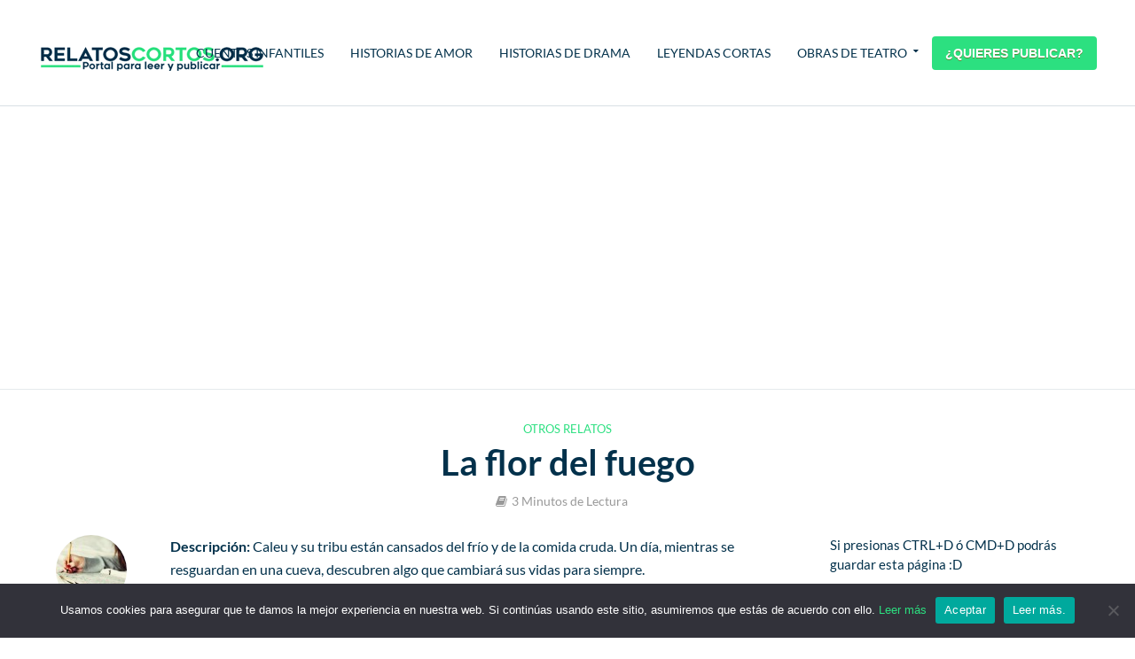

--- FILE ---
content_type: text/html; charset=UTF-8
request_url: https://relatoscortos.org/la-flor-del-fuego/
body_size: 21234
content:
<!DOCTYPE html> 
<html lang="es" prefix="og: https://ogp.me/ns#"> 
<head>
<meta charset="UTF-8">
<link rel="preload" href="https://relatoscortos.org/wp-content/cache/fvm/min/0-css43bcd73a11a8ee892f1205eed333789fc3c7649a00cb9f78af9773ecae681.css" as="style" media="all" /> 
<link rel="preload" href="https://relatoscortos.org/wp-content/cache/fvm/min/0-css5263349097c7ebe4c50b73ced3a9d3cb556438fd3b4b3ae02993ce7216ea7.css" as="style" media="all" /> 
<link rel="preload" href="https://relatoscortos.org/wp-content/cache/fvm/min/0-css15a46c5ef21d7a7d96278c8eb744170ab63aec7372d1e1c0ff94e9a3ee96e.css" as="style" media="all" /> 
<link rel="preload" href="https://relatoscortos.org/wp-content/cache/fvm/min/0-cssfb68edfea3bbe0c75675a7b86b1055caf615d24164deec68d636adad9f15d.css" as="style" media="all" /> 
<link rel="preload" href="https://relatoscortos.org/wp-content/cache/fvm/min/0-css44e9a6f7c914f60270bbb9cb13e1fb2fa7084d7adf5c6aa08eee49dd5c61c.css" as="style" media="all" /> 
<link rel="preload" href="https://relatoscortos.org/wp-content/cache/fvm/min/0-cssba3387c6d76cb5e5e74cf88c65e375f39f932ec5625a4d048b22ee5b8d568.css" as="style" media="all" /> 
<link rel="preload" href="https://relatoscortos.org/wp-content/cache/fvm/min/0-css1a8a198664d332598cf0a5be554b250bcabc31404945c84c28c082a2477cf.css" as="style" media="all" /> 
<link rel="preload" href="https://relatoscortos.org/wp-content/cache/fvm/min/0-css98de2aa75e7b6225b50d1f97cb61f4a693e76e7fb8cccef745f8e1fa2a06e.css" as="style" media="all" /> 
<link rel="preload" href="https://relatoscortos.org/wp-content/cache/fvm/min/0-css484d3e98987f5711b27dab7ec11cbc6a84983ff19a535068bdf4b7af75df7.css" as="style" media="all" />
<script data-cfasync="false">if(navigator.userAgent.match(/MSIE|Internet Explorer/i)||navigator.userAgent.match(/Trident\/7\..*?rv:11/i)){var href=document.location.href;if(!href.match(/[?&]iebrowser/)){if(href.indexOf("?")==-1){if(href.indexOf("#")==-1){document.location.href=href+"?iebrowser=1"}else{document.location.href=href.replace("#","?iebrowser=1#")}}else{if(href.indexOf("#")==-1){document.location.href=href+"&iebrowser=1"}else{document.location.href=href.replace("#","&iebrowser=1#")}}}}</script>
<script data-cfasync="false">class FVMLoader{constructor(e){this.triggerEvents=e,this.eventOptions={passive:!0},this.userEventListener=this.triggerListener.bind(this),this.delayedScripts={normal:[],async:[],defer:[]},this.allJQueries=[]}_addUserInteractionListener(e){this.triggerEvents.forEach(t=>window.addEventListener(t,e.userEventListener,e.eventOptions))}_removeUserInteractionListener(e){this.triggerEvents.forEach(t=>window.removeEventListener(t,e.userEventListener,e.eventOptions))}triggerListener(){this._removeUserInteractionListener(this),"loading"===document.readyState?document.addEventListener("DOMContentLoaded",this._loadEverythingNow.bind(this)):this._loadEverythingNow()}async _loadEverythingNow(){this._runAllDelayedCSS(),this._delayEventListeners(),this._delayJQueryReady(this),this._handleDocumentWrite(),this._registerAllDelayedScripts(),await this._loadScriptsFromList(this.delayedScripts.normal),await this._loadScriptsFromList(this.delayedScripts.defer),await this._loadScriptsFromList(this.delayedScripts.async),await this._triggerDOMContentLoaded(),await this._triggerWindowLoad(),window.dispatchEvent(new Event("wpr-allScriptsLoaded"))}_registerAllDelayedScripts(){document.querySelectorAll("script[type=fvmdelay]").forEach(e=>{e.hasAttribute("src")?e.hasAttribute("async")&&!1!==e.async?this.delayedScripts.async.push(e):e.hasAttribute("defer")&&!1!==e.defer||"module"===e.getAttribute("data-type")?this.delayedScripts.defer.push(e):this.delayedScripts.normal.push(e):this.delayedScripts.normal.push(e)})}_runAllDelayedCSS(){document.querySelectorAll("link[rel=fvmdelay]").forEach(e=>{e.setAttribute("rel","stylesheet")})}async _transformScript(e){return await this._requestAnimFrame(),new Promise(t=>{const n=document.createElement("script");let r;[...e.attributes].forEach(e=>{let t=e.nodeName;"type"!==t&&("data-type"===t&&(t="type",r=e.nodeValue),n.setAttribute(t,e.nodeValue))}),e.hasAttribute("src")?(n.addEventListener("load",t),n.addEventListener("error",t)):(n.text=e.text,t()),e.parentNode.replaceChild(n,e)})}async _loadScriptsFromList(e){const t=e.shift();return t?(await this._transformScript(t),this._loadScriptsFromList(e)):Promise.resolve()}_delayEventListeners(){let e={};function t(t,n){!function(t){function n(n){return e[t].eventsToRewrite.indexOf(n)>=0?"wpr-"+n:n}e[t]||(e[t]={originalFunctions:{add:t.addEventListener,remove:t.removeEventListener},eventsToRewrite:[]},t.addEventListener=function(){arguments[0]=n(arguments[0]),e[t].originalFunctions.add.apply(t,arguments)},t.removeEventListener=function(){arguments[0]=n(arguments[0]),e[t].originalFunctions.remove.apply(t,arguments)})}(t),e[t].eventsToRewrite.push(n)}function n(e,t){let n=e[t];Object.defineProperty(e,t,{get:()=>n||function(){},set(r){e["wpr"+t]=n=r}})}t(document,"DOMContentLoaded"),t(window,"DOMContentLoaded"),t(window,"load"),t(window,"pageshow"),t(document,"readystatechange"),n(document,"onreadystatechange"),n(window,"onload"),n(window,"onpageshow")}_delayJQueryReady(e){let t=window.jQuery;Object.defineProperty(window,"jQuery",{get:()=>t,set(n){if(n&&n.fn&&!e.allJQueries.includes(n)){n.fn.ready=n.fn.init.prototype.ready=function(t){e.domReadyFired?t.bind(document)(n):document.addEventListener("DOMContentLoaded2",()=>t.bind(document)(n))};const t=n.fn.on;n.fn.on=n.fn.init.prototype.on=function(){if(this[0]===window){function e(e){return e.split(" ").map(e=>"load"===e||0===e.indexOf("load.")?"wpr-jquery-load":e).join(" ")}"string"==typeof arguments[0]||arguments[0]instanceof String?arguments[0]=e(arguments[0]):"object"==typeof arguments[0]&&Object.keys(arguments[0]).forEach(t=>{delete Object.assign(arguments[0],{[e(t)]:arguments[0][t]})[t]})}return t.apply(this,arguments),this},e.allJQueries.push(n)}t=n}})}async _triggerDOMContentLoaded(){this.domReadyFired=!0,await this._requestAnimFrame(),document.dispatchEvent(new Event("DOMContentLoaded2")),await this._requestAnimFrame(),window.dispatchEvent(new Event("DOMContentLoaded2")),await this._requestAnimFrame(),document.dispatchEvent(new Event("wpr-readystatechange")),await this._requestAnimFrame(),document.wpronreadystatechange&&document.wpronreadystatechange()}async _triggerWindowLoad(){await this._requestAnimFrame(),window.dispatchEvent(new Event("wpr-load")),await this._requestAnimFrame(),window.wpronload&&window.wpronload(),await this._requestAnimFrame(),this.allJQueries.forEach(e=>e(window).trigger("wpr-jquery-load")),window.dispatchEvent(new Event("wpr-pageshow")),await this._requestAnimFrame(),window.wpronpageshow&&window.wpronpageshow()}_handleDocumentWrite(){const e=new Map;document.write=document.writeln=function(t){const n=document.currentScript,r=document.createRange(),i=n.parentElement;let a=e.get(n);void 0===a&&(a=n.nextSibling,e.set(n,a));const s=document.createDocumentFragment();r.setStart(s,0),s.appendChild(r.createContextualFragment(t)),i.insertBefore(s,a)}}async _requestAnimFrame(){return new Promise(e=>requestAnimationFrame(e))}static run(){const e=new FVMLoader(["keydown","mousemove","touchmove","touchstart","touchend","wheel"]);e._addUserInteractionListener(e)}}FVMLoader.run();</script>
<meta name="viewport" content="width=device-width,initial-scale=1.0"><title>La Flor Del Fuego | Otros Relatos</title>
<meta name="description" content="Descripción: Caleu y su tribu están cansados del frío y de la comida cruda. Un día, mientras se resguardan en una cueva, descubren algo que cambiará sus vidas"/>
<meta name="robots" content="follow, index, max-snippet:-1, max-video-preview:-1, max-image-preview:large"/>
<link rel="canonical" href="https://relatoscortos.org/la-flor-del-fuego/" />
<meta property="og:locale" content="es_ES" />
<meta property="og:type" content="article" />
<meta property="og:title" content="La Flor Del Fuego | Otros Relatos" />
<meta property="og:description" content="Descripción: Caleu y su tribu están cansados del frío y de la comida cruda. Un día, mientras se resguardan en una cueva, descubren algo que cambiará sus vidas" />
<meta property="og:url" content="https://relatoscortos.org/la-flor-del-fuego/" />
<meta property="og:site_name" content="RelatosCortos.org | Portal para Leer y Publicar" />
<meta property="article:section" content="Otros Relatos" />
<meta property="og:updated_time" content="2022-03-18T00:41:56-05:00" />
<meta property="og:image" content="https://relatoscortos.org/wp-content/uploads/2018/11/fuego.jpg" />
<meta property="og:image:secure_url" content="https://relatoscortos.org/wp-content/uploads/2018/11/fuego.jpg" />
<meta property="og:image:width" content="960" />
<meta property="og:image:height" content="638" />
<meta property="og:image:alt" content="La flor del fuego" />
<meta property="og:image:type" content="image/jpeg" />
<meta property="article:published_time" content="2018-11-18T17:00:49-05:00" />
<meta property="article:modified_time" content="2022-03-18T00:41:56-05:00" />
<meta name="twitter:card" content="summary_large_image" />
<meta name="twitter:title" content="La Flor Del Fuego | Otros Relatos" />
<meta name="twitter:description" content="Descripción: Caleu y su tribu están cansados del frío y de la comida cruda. Un día, mientras se resguardan en una cueva, descubren algo que cambiará sus vidas" />
<meta name="twitter:image" content="https://relatoscortos.org/wp-content/uploads/2018/11/fuego.jpg" />
<meta name="twitter:label1" content="Escrito por" />
<meta name="twitter:data1" content="Erika GC" />
<meta name="twitter:label2" content="Tiempo de lectura" />
<meta name="twitter:data2" content="2 minutos" />
<script type="application/ld+json" class="rank-math-schema">{"@context":"https://schema.org","@graph":[{"@type":"Organization","@id":"https://relatoscortos.org/#organization","name":"RelatosCortos.org","logo":{"@type":"ImageObject","@id":"https://relatoscortos.org/#logo","url":"https://relatoscortos.org/wp-content/uploads/2018/09/logo263x30-2.gif","contentUrl":"https://relatoscortos.org/wp-content/uploads/2018/09/logo263x30-2.gif","caption":"RelatosCortos.org","inLanguage":"es","width":"263","height":"30"}},{"@type":"WebSite","@id":"https://relatoscortos.org/#website","url":"https://relatoscortos.org","name":"RelatosCortos.org","publisher":{"@id":"https://relatoscortos.org/#organization"},"inLanguage":"es"},{"@type":"ImageObject","@id":"https://relatoscortos.org/wp-content/uploads/2018/11/fuego.jpg","url":"https://relatoscortos.org/wp-content/uploads/2018/11/fuego.jpg","width":"960","height":"638","inLanguage":"es"},{"@type":"BreadcrumbList","@id":"https://relatoscortos.org/la-flor-del-fuego/#breadcrumb","itemListElement":[{"@type":"ListItem","position":"1","item":{"@id":"https://relatoscortos.org","name":"Inicio"}},{"@type":"ListItem","position":"2","item":{"@id":"https://relatoscortos.org/otros/","name":"Otros Relatos"}},{"@type":"ListItem","position":"3","item":{"@id":"https://relatoscortos.org/la-flor-del-fuego/","name":"La flor del fuego"}}]},{"@type":"WebPage","@id":"https://relatoscortos.org/la-flor-del-fuego/#webpage","url":"https://relatoscortos.org/la-flor-del-fuego/","name":"La Flor Del Fuego | Otros Relatos","datePublished":"2018-11-18T17:00:49-05:00","dateModified":"2022-03-18T00:41:56-05:00","isPartOf":{"@id":"https://relatoscortos.org/#website"},"primaryImageOfPage":{"@id":"https://relatoscortos.org/wp-content/uploads/2018/11/fuego.jpg"},"inLanguage":"es","breadcrumb":{"@id":"https://relatoscortos.org/la-flor-del-fuego/#breadcrumb"}},{"@type":"Person","@id":"https://relatoscortos.org/autor/eveday/","name":"Erika GC","url":"https://relatoscortos.org/autor/eveday/","image":{"@type":"ImageObject","@id":"https://secure.gravatar.com/avatar/b08241f07c0fb9085215e93213b0b8f7?s=96&amp;d=mm&amp;r=g","url":"https://secure.gravatar.com/avatar/b08241f07c0fb9085215e93213b0b8f7?s=96&amp;d=mm&amp;r=g","caption":"Erika GC","inLanguage":"es"},"worksFor":{"@id":"https://relatoscortos.org/#organization"}},{"@type":"BlogPosting","headline":"La Flor Del Fuego | Otros Relatos","datePublished":"2018-11-18T17:00:49-05:00","dateModified":"2022-03-18T00:41:56-05:00","articleSection":"Otros Relatos","author":{"@id":"https://relatoscortos.org/autor/eveday/","name":"Erika GC"},"publisher":{"@id":"https://relatoscortos.org/#organization"},"description":"Descripci\u00f3n:\u00a0Caleu y su tribu est\u00e1n cansados del fr\u00edo y de la comida cruda. Un d\u00eda, mientras se resguardan en una cueva, descubren algo que cambiar\u00e1 sus vidas","name":"La Flor Del Fuego | Otros Relatos","@id":"https://relatoscortos.org/la-flor-del-fuego/#richSnippet","isPartOf":{"@id":"https://relatoscortos.org/la-flor-del-fuego/#webpage"},"image":{"@id":"https://relatoscortos.org/wp-content/uploads/2018/11/fuego.jpg"},"inLanguage":"es","mainEntityOfPage":{"@id":"https://relatoscortos.org/la-flor-del-fuego/#webpage"}}]}</script>
<link rel="alternate" type="application/rss+xml" title="RelatosCortos.org | Portal para Leer y Publicar &raquo; Feed" href="https://relatoscortos.org/feed/" />
<link rel="alternate" type="application/rss+xml" title="RelatosCortos.org | Portal para Leer y Publicar &raquo; Feed de los comentarios" href="https://relatoscortos.org/comments/feed/" />
<link rel="alternate" type="application/rss+xml" title="RelatosCortos.org | Portal para Leer y Publicar &raquo; Comentario La flor del fuego del feed" href="https://relatoscortos.org/la-flor-del-fuego/feed/" />
<meta name="onesignal" content="wordpress-plugin"/> 
<link rel="profile" href="https://gmpg.org/xfn/11" /> 
<link rel='stylesheet' id='litespeed-cache-dummy-css' href='https://relatoscortos.org/wp-content/cache/fvm/min/0-css43bcd73a11a8ee892f1205eed333789fc3c7649a00cb9f78af9773ecae681.css' type='text/css' media='all' /> 
<link rel='stylesheet' id='wp-block-library-css' href='https://relatoscortos.org/wp-content/cache/fvm/min/0-css5263349097c7ebe4c50b73ced3a9d3cb556438fd3b4b3ae02993ce7216ea7.css' type='text/css' media='all' /> 
<style id='rank-math-toc-block-style-inline-css' type='text/css' media="all">.wp-block-rank-math-toc-block nav ol{counter-reset:item}.wp-block-rank-math-toc-block nav ol li{display:block}.wp-block-rank-math-toc-block nav ol li:before{content:counters(item,".") ". ";counter-increment:item}</style> 
<link rel='stylesheet' id='classic-theme-styles-css' href='https://relatoscortos.org/wp-content/cache/fvm/min/0-css15a46c5ef21d7a7d96278c8eb744170ab63aec7372d1e1c0ff94e9a3ee96e.css' type='text/css' media='all' /> 
<style id='global-styles-inline-css' type='text/css' media="all">body{--wp--preset--color--black:#000000;--wp--preset--color--cyan-bluish-gray:#abb8c3;--wp--preset--color--white:#ffffff;--wp--preset--color--pale-pink:#f78da7;--wp--preset--color--vivid-red:#cf2e2e;--wp--preset--color--luminous-vivid-orange:#ff6900;--wp--preset--color--luminous-vivid-amber:#fcb900;--wp--preset--color--light-green-cyan:#7bdcb5;--wp--preset--color--vivid-green-cyan:#00d084;--wp--preset--color--pale-cyan-blue:#8ed1fc;--wp--preset--color--vivid-cyan-blue:#0693e3;--wp--preset--color--vivid-purple:#9b51e0;--wp--preset--color--herald-acc:#2ce080;--wp--preset--color--herald-meta:#999999;--wp--preset--color--herald-txt:#03314b;--wp--preset--color--herald-bg:#ffffff;--wp--preset--gradient--vivid-cyan-blue-to-vivid-purple:linear-gradient(135deg,rgba(6,147,227,1) 0%,rgb(155,81,224) 100%);--wp--preset--gradient--light-green-cyan-to-vivid-green-cyan:linear-gradient(135deg,rgb(122,220,180) 0%,rgb(0,208,130) 100%);--wp--preset--gradient--luminous-vivid-amber-to-luminous-vivid-orange:linear-gradient(135deg,rgba(252,185,0,1) 0%,rgba(255,105,0,1) 100%);--wp--preset--gradient--luminous-vivid-orange-to-vivid-red:linear-gradient(135deg,rgba(255,105,0,1) 0%,rgb(207,46,46) 100%);--wp--preset--gradient--very-light-gray-to-cyan-bluish-gray:linear-gradient(135deg,rgb(238,238,238) 0%,rgb(169,184,195) 100%);--wp--preset--gradient--cool-to-warm-spectrum:linear-gradient(135deg,rgb(74,234,220) 0%,rgb(151,120,209) 20%,rgb(207,42,186) 40%,rgb(238,44,130) 60%,rgb(251,105,98) 80%,rgb(254,248,76) 100%);--wp--preset--gradient--blush-light-purple:linear-gradient(135deg,rgb(255,206,236) 0%,rgb(152,150,240) 100%);--wp--preset--gradient--blush-bordeaux:linear-gradient(135deg,rgb(254,205,165) 0%,rgb(254,45,45) 50%,rgb(107,0,62) 100%);--wp--preset--gradient--luminous-dusk:linear-gradient(135deg,rgb(255,203,112) 0%,rgb(199,81,192) 50%,rgb(65,88,208) 100%);--wp--preset--gradient--pale-ocean:linear-gradient(135deg,rgb(255,245,203) 0%,rgb(182,227,212) 50%,rgb(51,167,181) 100%);--wp--preset--gradient--electric-grass:linear-gradient(135deg,rgb(202,248,128) 0%,rgb(113,206,126) 100%);--wp--preset--gradient--midnight:linear-gradient(135deg,rgb(2,3,129) 0%,rgb(40,116,252) 100%);--wp--preset--duotone--dark-grayscale:url('#wp-duotone-dark-grayscale');--wp--preset--duotone--grayscale:url('#wp-duotone-grayscale');--wp--preset--duotone--purple-yellow:url('#wp-duotone-purple-yellow');--wp--preset--duotone--blue-red:url('#wp-duotone-blue-red');--wp--preset--duotone--midnight:url('#wp-duotone-midnight');--wp--preset--duotone--magenta-yellow:url('#wp-duotone-magenta-yellow');--wp--preset--duotone--purple-green:url('#wp-duotone-purple-green');--wp--preset--duotone--blue-orange:url('#wp-duotone-blue-orange');--wp--preset--font-size--small:12.8px;--wp--preset--font-size--medium:20px;--wp--preset--font-size--large:22.4px;--wp--preset--font-size--x-large:42px;--wp--preset--font-size--normal:16px;--wp--preset--font-size--huge:28.8px;--wp--preset--spacing--20:0.44rem;--wp--preset--spacing--30:0.67rem;--wp--preset--spacing--40:1rem;--wp--preset--spacing--50:1.5rem;--wp--preset--spacing--60:2.25rem;--wp--preset--spacing--70:3.38rem;--wp--preset--spacing--80:5.06rem;--wp--preset--shadow--natural:6px 6px 9px rgba(0, 0, 0, 0.2);--wp--preset--shadow--deep:12px 12px 50px rgba(0, 0, 0, 0.4);--wp--preset--shadow--sharp:6px 6px 0px rgba(0, 0, 0, 0.2);--wp--preset--shadow--outlined:6px 6px 0px -3px rgba(255, 255, 255, 1), 6px 6px rgba(0, 0, 0, 1);--wp--preset--shadow--crisp:6px 6px 0px rgba(0, 0, 0, 1)}:where(.is-layout-flex){gap:.5em}body .is-layout-flow>.alignleft{float:left;margin-inline-start:0;margin-inline-end:2em}body .is-layout-flow>.alignright{float:right;margin-inline-start:2em;margin-inline-end:0}body .is-layout-flow>.aligncenter{margin-left:auto!important;margin-right:auto!important}body .is-layout-constrained>.alignleft{float:left;margin-inline-start:0;margin-inline-end:2em}body .is-layout-constrained>.alignright{float:right;margin-inline-start:2em;margin-inline-end:0}body .is-layout-constrained>.aligncenter{margin-left:auto!important;margin-right:auto!important}body .is-layout-constrained>:where(:not(.alignleft):not(.alignright):not(.alignfull)){max-width:var(--wp--style--global--content-size);margin-left:auto!important;margin-right:auto!important}body .is-layout-constrained>.alignwide{max-width:var(--wp--style--global--wide-size)}body .is-layout-flex{display:flex}body .is-layout-flex{flex-wrap:wrap;align-items:center}body .is-layout-flex>*{margin:0}:where(.wp-block-columns.is-layout-flex){gap:2em}.has-black-color{color:var(--wp--preset--color--black)!important}.has-cyan-bluish-gray-color{color:var(--wp--preset--color--cyan-bluish-gray)!important}.has-white-color{color:var(--wp--preset--color--white)!important}.has-pale-pink-color{color:var(--wp--preset--color--pale-pink)!important}.has-vivid-red-color{color:var(--wp--preset--color--vivid-red)!important}.has-luminous-vivid-orange-color{color:var(--wp--preset--color--luminous-vivid-orange)!important}.has-luminous-vivid-amber-color{color:var(--wp--preset--color--luminous-vivid-amber)!important}.has-light-green-cyan-color{color:var(--wp--preset--color--light-green-cyan)!important}.has-vivid-green-cyan-color{color:var(--wp--preset--color--vivid-green-cyan)!important}.has-pale-cyan-blue-color{color:var(--wp--preset--color--pale-cyan-blue)!important}.has-vivid-cyan-blue-color{color:var(--wp--preset--color--vivid-cyan-blue)!important}.has-vivid-purple-color{color:var(--wp--preset--color--vivid-purple)!important}.has-black-background-color{background-color:var(--wp--preset--color--black)!important}.has-cyan-bluish-gray-background-color{background-color:var(--wp--preset--color--cyan-bluish-gray)!important}.has-white-background-color{background-color:var(--wp--preset--color--white)!important}.has-pale-pink-background-color{background-color:var(--wp--preset--color--pale-pink)!important}.has-vivid-red-background-color{background-color:var(--wp--preset--color--vivid-red)!important}.has-luminous-vivid-orange-background-color{background-color:var(--wp--preset--color--luminous-vivid-orange)!important}.has-luminous-vivid-amber-background-color{background-color:var(--wp--preset--color--luminous-vivid-amber)!important}.has-light-green-cyan-background-color{background-color:var(--wp--preset--color--light-green-cyan)!important}.has-vivid-green-cyan-background-color{background-color:var(--wp--preset--color--vivid-green-cyan)!important}.has-pale-cyan-blue-background-color{background-color:var(--wp--preset--color--pale-cyan-blue)!important}.has-vivid-cyan-blue-background-color{background-color:var(--wp--preset--color--vivid-cyan-blue)!important}.has-vivid-purple-background-color{background-color:var(--wp--preset--color--vivid-purple)!important}.has-black-border-color{border-color:var(--wp--preset--color--black)!important}.has-cyan-bluish-gray-border-color{border-color:var(--wp--preset--color--cyan-bluish-gray)!important}.has-white-border-color{border-color:var(--wp--preset--color--white)!important}.has-pale-pink-border-color{border-color:var(--wp--preset--color--pale-pink)!important}.has-vivid-red-border-color{border-color:var(--wp--preset--color--vivid-red)!important}.has-luminous-vivid-orange-border-color{border-color:var(--wp--preset--color--luminous-vivid-orange)!important}.has-luminous-vivid-amber-border-color{border-color:var(--wp--preset--color--luminous-vivid-amber)!important}.has-light-green-cyan-border-color{border-color:var(--wp--preset--color--light-green-cyan)!important}.has-vivid-green-cyan-border-color{border-color:var(--wp--preset--color--vivid-green-cyan)!important}.has-pale-cyan-blue-border-color{border-color:var(--wp--preset--color--pale-cyan-blue)!important}.has-vivid-cyan-blue-border-color{border-color:var(--wp--preset--color--vivid-cyan-blue)!important}.has-vivid-purple-border-color{border-color:var(--wp--preset--color--vivid-purple)!important}.has-vivid-cyan-blue-to-vivid-purple-gradient-background{background:var(--wp--preset--gradient--vivid-cyan-blue-to-vivid-purple)!important}.has-light-green-cyan-to-vivid-green-cyan-gradient-background{background:var(--wp--preset--gradient--light-green-cyan-to-vivid-green-cyan)!important}.has-luminous-vivid-amber-to-luminous-vivid-orange-gradient-background{background:var(--wp--preset--gradient--luminous-vivid-amber-to-luminous-vivid-orange)!important}.has-luminous-vivid-orange-to-vivid-red-gradient-background{background:var(--wp--preset--gradient--luminous-vivid-orange-to-vivid-red)!important}.has-very-light-gray-to-cyan-bluish-gray-gradient-background{background:var(--wp--preset--gradient--very-light-gray-to-cyan-bluish-gray)!important}.has-cool-to-warm-spectrum-gradient-background{background:var(--wp--preset--gradient--cool-to-warm-spectrum)!important}.has-blush-light-purple-gradient-background{background:var(--wp--preset--gradient--blush-light-purple)!important}.has-blush-bordeaux-gradient-background{background:var(--wp--preset--gradient--blush-bordeaux)!important}.has-luminous-dusk-gradient-background{background:var(--wp--preset--gradient--luminous-dusk)!important}.has-pale-ocean-gradient-background{background:var(--wp--preset--gradient--pale-ocean)!important}.has-electric-grass-gradient-background{background:var(--wp--preset--gradient--electric-grass)!important}.has-midnight-gradient-background{background:var(--wp--preset--gradient--midnight)!important}.has-small-font-size{font-size:var(--wp--preset--font-size--small)!important}.has-medium-font-size{font-size:var(--wp--preset--font-size--medium)!important}.has-large-font-size{font-size:var(--wp--preset--font-size--large)!important}.has-x-large-font-size{font-size:var(--wp--preset--font-size--x-large)!important}.wp-block-navigation a:where(:not(.wp-element-button)){color:inherit}:where(.wp-block-columns.is-layout-flex){gap:2em}.wp-block-pullquote{font-size:1.5em;line-height:1.6}</style> 
<link rel='stylesheet' id='cookie-notice-front-css' href='https://relatoscortos.org/wp-content/cache/fvm/min/0-cssfb68edfea3bbe0c75675a7b86b1055caf615d24164deec68d636adad9f15d.css' type='text/css' media='all' /> 
<link rel='stylesheet' id='crp-style-text-only-css' href='https://relatoscortos.org/wp-content/cache/fvm/min/0-css44e9a6f7c914f60270bbb9cb13e1fb2fa7084d7adf5c6aa08eee49dd5c61c.css' type='text/css' media='all' /> 
<link rel='stylesheet' id='herald-fonts-css' href='https://relatoscortos.org/wp-content/cache/fvm/min/0-cssba3387c6d76cb5e5e74cf88c65e375f39f932ec5625a4d048b22ee5b8d568.css' type='text/css' media='all' /> 
<link rel='stylesheet' id='herald-main-css' href='https://relatoscortos.org/wp-content/cache/fvm/min/0-css1a8a198664d332598cf0a5be554b250bcabc31404945c84c28c082a2477cf.css' type='text/css' media='all' /> 
<style id='herald-main-inline-css' type='text/css' media="all">h1,.h1,.herald-no-sid .herald-posts .h2{font-size:4rem}h2,.h2,.herald-no-sid .herald-posts .h3{font-size:3.3rem}h3,.h3,.herald-no-sid .herald-posts .h4{font-size:2.8rem}h4,.h4,.herald-no-sid .herald-posts .h5{font-size:2.3rem}h5,.h5,.herald-no-sid .herald-posts .h6{font-size:1.9rem}h6,.h6,.herald-no-sid .herald-posts .h7{font-size:1.6rem}.h7{font-size:1.4rem}.herald-entry-content,.herald-sidebar{font-size:1.6rem}.entry-content .entry-headline{font-size:1.9rem}body{font-size:1.6rem}.widget{font-size:1.5rem}.herald-menu{font-size:1.4rem}.herald-mod-title .herald-mod-h,.herald-sidebar .widget-title{font-size:1.6rem}.entry-meta .meta-item,.entry-meta a,.entry-meta span{font-size:1.4rem}.entry-meta.meta-small .meta-item,.entry-meta.meta-small a,.entry-meta.meta-small span{font-size:1.3rem}.herald-site-header .header-top,.header-top .herald-in-popup,.header-top .herald-menu ul{background:#111;color:#aaa}.header-top a{color:#aaa}.header-top a:hover,.header-top .herald-menu li:hover>a{color:#fff}.header-top .herald-menu-popup:hover>span,.header-top .herald-menu-popup-search span:hover,.header-top .herald-menu-popup-search.herald-search-active{color:#fff}#wp-calendar tbody td a{background:#2ce080;color:#FFF}.header-top .herald-login #loginform label,.header-top .herald-login p,.header-top a.btn-logout{color:#fff}.header-top .herald-login #loginform input{color:#111}.header-top .herald-login .herald-registration-link:after{background:rgba(255,255,255,.25)}.header-top .herald-login #loginform input[type=submit],.header-top .herald-in-popup .btn-logout{background-color:#fff;color:#111}.header-top a.btn-logout:hover{color:#111}.header-middle{background-color:#fff;color:#03314b}.header-middle a{color:#03314b}.header-middle.herald-header-wraper,.header-middle .col-lg-12{height:120px}.header-middle .site-title img{max-height:120px}.header-middle .sub-menu{background-color:#03314b}.header-middle .sub-menu a,.header-middle .herald-search-submit:hover,.header-middle li.herald-mega-menu .col-lg-3 a:hover,.header-middle li.herald-mega-menu .col-lg-3 a:hover:after{color:#2ce080}.header-middle .herald-menu li:hover>a,.header-middle .herald-menu-popup-search:hover>span,.header-middle .herald-cart-icon:hover>a{color:#2ce080;background-color:#03314b}.header-middle .current-menu-parent a,.header-middle .current-menu-ancestor a,.header-middle .current_page_item>a,.header-middle .current-menu-item>a{background-color:rgba(3,49,75,.2)}.header-middle .sub-menu>li>a,.header-middle .herald-search-submit,.header-middle li.herald-mega-menu .col-lg-3 a{color:rgba(44,224,128,.7)}.header-middle .sub-menu>li:hover>a{color:#2ce080}.header-middle .herald-in-popup{background-color:#03314b}.header-middle .herald-menu-popup a{color:#2ce080}.header-middle .herald-in-popup{background-color:#03314b}.header-middle .herald-search-input{color:#2ce080}.header-middle .herald-menu-popup a{color:#2ce080}.header-middle .herald-menu-popup>span,.header-middle .herald-search-active>span{color:#03314b}.header-middle .herald-menu-popup:hover>span,.header-middle .herald-search-active>span{background-color:#03314b;color:#2ce080}.header-middle .herald-login #loginform label,.header-middle .herald-login #loginform input,.header-middle .herald-login p,.header-middle a.btn-logout,.header-middle .herald-login .herald-registration-link:hover,.header-middle .herald-login .herald-lost-password-link:hover{color:#2ce080}.header-middle .herald-login .herald-registration-link:after{background:rgba(44,224,128,.15)}.header-middle .herald-login a,.header-middle .herald-username a{color:#2ce080}.header-middle .herald-login a:hover,.header-middle .herald-login .herald-registration-link,.header-middle .herald-login .herald-lost-password-link{color:#fff}.header-middle .herald-login #loginform input[type=submit],.header-middle .herald-in-popup .btn-logout{background-color:#fff;color:#03314b}.header-middle a.btn-logout:hover{color:#03314b}.header-bottom{background:#fff;color:#03314b}.header-bottom a,.header-bottom .herald-site-header .herald-search-submit{color:#03314b}.header-bottom a:hover{color:#fff}.header-bottom a:hover,.header-bottom .herald-menu li:hover>a,.header-bottom li.herald-mega-menu .col-lg-3 a:hover:after{color:#fff}.header-bottom .herald-menu li:hover>a,.header-bottom .herald-menu-popup-search:hover>span,.header-bottom .herald-cart-icon:hover>a{color:#fff;background-color:#03314b}.header-bottom .current-menu-parent a,.header-bottom .current-menu-ancestor a,.header-bottom .current_page_item>a,.header-bottom .current-menu-item>a{background-color:rgba(3,49,75,.2)}.header-bottom .sub-menu{background-color:#03314b}.header-bottom .herald-menu li.herald-mega-menu .col-lg-3 a,.header-bottom .sub-menu>li>a,.header-bottom .herald-search-submit{color:rgba(255,255,255,.7)}.header-bottom .herald-menu li.herald-mega-menu .col-lg-3 a:hover,.header-bottom .sub-menu>li:hover>a{color:#fff}.header-bottom .sub-menu>li>a,.header-bottom .herald-search-submit{color:rgba(255,255,255,.7)}.header-bottom .sub-menu>li:hover>a{color:#fff}.header-bottom .herald-in-popup{background-color:#03314b}.header-bottom .herald-menu-popup a{color:#fff}.header-bottom .herald-in-popup,.header-bottom .herald-search-input{background-color:#03314b}.header-bottom .herald-menu-popup a,.header-bottom .herald-search-input{color:#fff}.header-bottom .herald-menu-popup>span,.header-bottom .herald-search-active>span{color:#03314b}.header-bottom .herald-menu-popup:hover>span,.header-bottom .herald-search-active>span{background-color:#03314b;color:#fff}.header-bottom .herald-login #loginform label,.header-bottom .herald-login #loginform input,.header-bottom .herald-login p,.header-bottom a.btn-logout,.header-bottom .herald-login .herald-registration-link:hover,.header-bottom .herald-login .herald-lost-password-link:hover,.herald-responsive-header .herald-login #loginform label,.herald-responsive-header .herald-login #loginform input,.herald-responsive-header .herald-login p,.herald-responsive-header a.btn-logout,.herald-responsive-header .herald-login .herald-registration-link:hover,.herald-responsive-header .herald-login .herald-lost-password-link:hover{color:#fff}.header-bottom .herald-login .herald-registration-link:after,.herald-responsive-header .herald-login .herald-registration-link:after{background:rgba(255,255,255,.15)}.header-bottom .herald-login a,.herald-responsive-header .herald-login a{color:#fff}.header-bottom .herald-login a:hover,.header-bottom .herald-login .herald-registration-link,.header-bottom .herald-login .herald-lost-password-link,.herald-responsive-header .herald-login a:hover,.herald-responsive-header .herald-login .herald-registration-link,.herald-responsive-header .herald-login .herald-lost-password-link{color:#fff}.header-bottom .herald-login #loginform input[type=submit],.herald-responsive-header .herald-login #loginform input[type=submit],.header-bottom .herald-in-popup .btn-logout,.herald-responsive-header .herald-in-popup .btn-logout{background-color:#fff;color:#03314b}.header-bottom a.btn-logout:hover,.herald-responsive-header a.btn-logout:hover{color:#03314b}.herald-header-sticky{background:#fff;color:#03314b}.herald-header-sticky a{color:#03314b}.herald-header-sticky .herald-menu li:hover>a{color:#2ce080;background-color:#03314b}.herald-header-sticky .sub-menu{background-color:#03314b}.herald-header-sticky .sub-menu a{color:#2ce080}.herald-header-sticky .sub-menu>li:hover>a{color:#fff}.herald-header-sticky .herald-in-popup,.herald-header-sticky .herald-search-input{background-color:#03314b}.herald-header-sticky .herald-menu-popup a{color:#2ce080}.herald-header-sticky .herald-menu-popup>span,.herald-header-sticky .herald-search-active>span{color:#03314b}.herald-header-sticky .herald-menu-popup:hover>span,.herald-header-sticky .herald-search-active>span{background-color:#03314b;color:#2ce080}.herald-header-sticky .herald-search-input,.herald-header-sticky .herald-search-submit{color:#2ce080}.herald-header-sticky .herald-menu li:hover>a,.herald-header-sticky .herald-menu-popup-search:hover>span,.herald-header-sticky .herald-cart-icon:hover a{color:#2ce080;background-color:#03314b}.herald-header-sticky .herald-login #loginform label,.herald-header-sticky .herald-login #loginform input,.herald-header-sticky .herald-login p,.herald-header-sticky a.btn-logout,.herald-header-sticky .herald-login .herald-registration-link:hover,.herald-header-sticky .herald-login .herald-lost-password-link:hover{color:#2ce080}.herald-header-sticky .herald-login .herald-registration-link:after{background:rgba(44,224,128,.15)}.herald-header-sticky .herald-login a{color:#2ce080}.herald-header-sticky .herald-login a:hover,.herald-header-sticky .herald-login .herald-registration-link,.herald-header-sticky .herald-login .herald-lost-password-link{color:#fff}.herald-header-sticky .herald-login #loginform input[type=submit],.herald-header-sticky .herald-in-popup .btn-logout{background-color:#fff;color:#03314b}.herald-header-sticky a.btn-logout:hover{color:#03314b}.header-trending{background:#eee;color:#666}.header-trending a{color:#666}.header-trending a:hover{color:#111}.header-middle{border-bottom:1px solid rgba(3,49,75,.15)}.herald-site-content{margin-top:1px}body{background-color:#fff;color:#03314b;font-family:'Lato';font-weight:400}.herald-site-content{background-color:#fff;box-shadow:0 0 0 1px rgba(3,49,75,.1)}h1,h2,h3,h4,h5,h6,.h1,.h2,.h3,.h4,.h5,.h6,.h7,.wp-block-cover .wp-block-cover-image-text,.wp-block-cover .wp-block-cover-text,.wp-block-cover h2,.wp-block-cover-image .wp-block-cover-image-text,.wp-block-cover-image .wp-block-cover-text,.wp-block-cover-image h2{font-family:'Lato';font-weight:700}.header-middle .herald-menu,.header-bottom .herald-menu,.herald-header-sticky .herald-menu,.herald-mobile-nav{font-family:'Lato';font-weight:}.herald-menu li.herald-mega-menu .herald-ovrld .meta-category a{font-family:'Lato';font-weight:400}.herald-entry-content blockquote p{color:#2ce080}pre{background:rgba(3,49,75,.06);border:1px solid rgba(3,49,75,.2)}thead{background:rgba(3,49,75,.06)}a,.entry-title a:hover,.herald-menu .sub-menu li .meta-category a{color:#2ce080}.entry-meta-wrapper .entry-meta span:before,.entry-meta-wrapper .entry-meta a:before,.entry-meta-wrapper .entry-meta .meta-item:before,.entry-meta-wrapper .entry-meta div,li.herald-mega-menu .sub-menu .entry-title a,.entry-meta-wrapper .herald-author-twitter{color:#03314b}.herald-mod-title h1,.herald-mod-title h2,.herald-mod-title h4{color:#fff}.herald-mod-head:after,.herald-mod-title .herald-color,.widget-title:after,.widget-title span{color:#fff;background-color:#03314b}.herald-mod-title .herald-color a{color:#fff}.herald-ovrld .meta-category a,.herald-fa-wrapper .meta-category a{background-color:#2ce080}.meta-tags a,.widget_tag_cloud a,.herald-share-meta:after,.wp-block-tag-cloud a{background:rgba(3,49,75,.1)}h1,h2,h3,h4,h5,h6,.entry-title a{color:#03314b}.herald-pagination .page-numbers,.herald-mod-subnav a,.herald-mod-actions a,.herald-slider-controls div,.meta-tags a,.widget.widget_tag_cloud a,.herald-sidebar .mks_autor_link_wrap a,.herald-sidebar .meks-instagram-follow-link a,.mks_themeforest_widget .mks_read_more a,.herald-read-more,.wp-block-tag-cloud a{color:#03314b}.widget.widget_tag_cloud a:hover,.entry-content .meta-tags a:hover,.wp-block-tag-cloud a:hover{background-color:#2ce080;color:#FFF}.herald-pagination .prev.page-numbers,.herald-pagination .next.page-numbers,.herald-pagination .prev.page-numbers:hover,.herald-pagination .next.page-numbers:hover,.herald-pagination .page-numbers.current,.herald-pagination .page-numbers.current:hover,.herald-next a,.herald-pagination .herald-next a:hover,.herald-prev a,.herald-pagination .herald-prev a:hover,.herald-load-more a,.herald-load-more a:hover,.entry-content .herald-search-submit,.herald-mod-desc .herald-search-submit,.wpcf7-submit,body div.wpforms-container-full .wpforms-form input[type=submit],body div.wpforms-container-full .wpforms-form button[type=submit],body div.wpforms-container-full .wpforms-form .wpforms-page-button{background-color:#2ce080;color:#FFF}.herald-pagination .page-numbers:hover{background-color:rgba(3,49,75,.1)}.widget a,.recentcomments a,.widget a:hover,.herald-sticky-next a:hover,.herald-sticky-prev a:hover,.herald-mod-subnav a:hover,.herald-mod-actions a:hover,.herald-slider-controls div:hover,.meta-tags a:hover,.widget_tag_cloud a:hover,.mks_autor_link_wrap a:hover,.meks-instagram-follow-link a:hover,.mks_themeforest_widget .mks_read_more a:hover,.herald-read-more:hover,.widget .entry-title a:hover,li.herald-mega-menu .sub-menu .entry-title a:hover,.entry-meta-wrapper .meta-item:hover a,.entry-meta-wrapper .meta-item:hover a:before,.entry-meta-wrapper .herald-share:hover>span,.entry-meta-wrapper .herald-author-name:hover,.entry-meta-wrapper .herald-author-twitter:hover,.entry-meta-wrapper .herald-author-twitter:hover:before{color:#2ce080}.widget ul li a,.widget .entry-title a,.herald-author-name,.entry-meta-wrapper .meta-item,.entry-meta-wrapper .meta-item span,.entry-meta-wrapper .meta-item a,.herald-mod-actions a{color:#03314b}.widget li:before{background:rgba(3,49,75,.3)}.widget_categories .count{background:#2ce080;color:#FFF}input[type="submit"],button[type="submit"],body div.wpforms-container-full .wpforms-form input[type=submit]:hover,body div.wpforms-container-full .wpforms-form button[type=submit]:hover,body div.wpforms-container-full .wpforms-form .wpforms-page-button:hover,.spinner>div{background-color:#2ce080}.herald-mod-actions a:hover,.comment-body .edit-link a,.herald-breadcrumbs a:hover{color:#2ce080}.herald-header-wraper .herald-soc-nav a:hover,.meta-tags span,li.herald-mega-menu .herald-ovrld .entry-title a,li.herald-mega-menu .herald-ovrld .entry-title a:hover,.herald-ovrld .entry-meta .herald-reviews i:before{color:#FFF}.entry-meta .meta-item,.entry-meta span,.entry-meta a,.meta-category span,.post-date,.recentcomments,.rss-date,.comment-metadata a,.entry-meta a:hover,.herald-menu li.herald-mega-menu .col-lg-3 a:after,.herald-breadcrumbs,.herald-breadcrumbs a,.entry-meta .herald-reviews i:before{color:#999}.herald-lay-a .herald-lay-over{background:#fff}.herald-pagination a:hover,input[type="submit"]:hover,button[type="submit"]:hover,.entry-content .herald-search-submit:hover,.wpcf7-submit:hover,.herald-fa-wrapper .meta-category a:hover,.herald-ovrld .meta-category a:hover,.herald-mod-desc .herald-search-submit:hover,.herald-single-sticky .herald-share .meks_ess a:hover,body div.wpforms-container-full .wpforms-form input[type=submit]:hover,body div.wpforms-container-full .wpforms-form button[type=submit]:hover,body div.wpforms-container-full .wpforms-form .wpforms-page-button:hover{cursor:pointer;text-decoration:none;background-image:-moz-linear-gradient(left,rgba(0,0,0,.1) 0%,rgba(0,0,0,.1) 100%);background-image:-webkit-gradient(linear,left top,right top,color-stop(0%,rgba(0,0,0,.1)),color-stop(100%,rgba(0,0,0,.1)));background-image:-webkit-linear-gradient(left,rgba(0,0,0,.1) 0%,rgba(0,0,0,.1) 100%);background-image:-o-linear-gradient(left,rgba(0,0,0,.1) 0%,rgba(0,0,0,.1) 100%);background-image:-ms-linear-gradient(left,rgba(0,0,0,.1) 0%,rgba(0,0,0,.1) 100%);background-image:linear-gradient(to right,rgba(0,0,0,.1) 0%,rgba(0,0,0,.1) 100%)}.herald-sticky-next a,.herald-sticky-prev a{color:#03314b}.herald-sticky-prev a:before,.herald-sticky-next a:before,.herald-comment-action,.meta-tags span,.herald-entry-content .herald-link-pages a{background:#03314b}.herald-sticky-prev a:hover:before,.herald-sticky-next a:hover:before,.herald-comment-action:hover,div.mejs-controls .mejs-time-rail .mejs-time-current,.herald-entry-content .herald-link-pages a:hover{background:#2ce080}.herald-site-footer{background:#222;color:#ddd}.herald-site-footer .widget-title span{color:#ddd;background:transparent}.herald-site-footer .widget-title:before{background:#ddd}.herald-site-footer .widget-title:after,.herald-site-footer .widget_tag_cloud a{background:rgba(221,221,221,.1)}.herald-site-footer .widget li:before{background:rgba(221,221,221,.3)}.herald-site-footer a,.herald-site-footer .widget a:hover,.herald-site-footer .widget .meta-category a,.herald-site-footer .herald-slider-controls .owl-prev:hover,.herald-site-footer .herald-slider-controls .owl-next:hover,.herald-site-footer .herald-slider-controls .herald-mod-actions:hover{color:#2ce080}.herald-site-footer .widget a,.herald-site-footer .mks_author_widget h3{color:#ddd}.herald-site-footer .entry-meta .meta-item,.herald-site-footer .entry-meta span,.herald-site-footer .entry-meta a,.herald-site-footer .meta-category span,.herald-site-footer .post-date,.herald-site-footer .recentcomments,.herald-site-footer .rss-date,.herald-site-footer .comment-metadata a{color:#aaa}.herald-site-footer .mks_author_widget .mks_autor_link_wrap a,.herald-site-footer.mks_read_more a,.herald-site-footer .herald-read-more,.herald-site-footer .herald-slider-controls .owl-prev,.herald-site-footer .herald-slider-controls .owl-next,.herald-site-footer .herald-mod-wrap .herald-mod-actions a{border-color:rgba(221,221,221,.2)}.herald-site-footer .mks_author_widget .mks_autor_link_wrap a:hover,.herald-site-footer.mks_read_more a:hover,.herald-site-footer .herald-read-more:hover,.herald-site-footer .herald-slider-controls .owl-prev:hover,.herald-site-footer .herald-slider-controls .owl-next:hover,.herald-site-footer .herald-mod-wrap .herald-mod-actions a:hover{border-color:rgba(44,224,128,.5)}.herald-site-footer .widget_search .herald-search-input{color:#222}.herald-site-footer .widget_tag_cloud a:hover{background:#2ce080;color:#FFF}.footer-bottom a{color:#ddd}.footer-bottom a:hover,.footer-bottom .herald-copyright a{color:#2ce080}.footer-bottom .herald-menu li:hover>a{color:#2ce080}.footer-bottom .sub-menu{background-color:rgba(0,0,0,.5)}.herald-pagination{border-top:1px solid rgba(3,49,75,.1)}.entry-content a:hover,.comment-respond a:hover,.comment-reply-link:hover{border-bottom:2px solid #2ce080}.footer-bottom .herald-copyright a:hover{border-bottom:2px solid #2ce080}.herald-slider-controls .owl-prev,.herald-slider-controls .owl-next,.herald-mod-wrap .herald-mod-actions a{border:1px solid rgba(3,49,75,.2)}.herald-slider-controls .owl-prev:hover,.herald-slider-controls .owl-next:hover,.herald-mod-wrap .herald-mod-actions a:hover,.herald-author .herald-socials-actions .herald-mod-actions a:hover{border-color:rgba(44,224,128,.5)}#wp-calendar thead th,#wp-calendar tbody td,#wp-calendar tbody td:last-child{border:1px solid rgba(3,49,75,.1)}.herald-link-pages{border-bottom:1px solid rgba(3,49,75,.1)}.herald-lay-h:after,.herald-site-content .herald-related .herald-lay-h:after,.herald-lay-e:after,.herald-site-content .herald-related .herald-lay-e:after,.herald-lay-j:after,.herald-site-content .herald-related .herald-lay-j:after,.herald-lay-l:after,.herald-site-content .herald-related .herald-lay-l:after{background-color:rgba(3,49,75,.1)}.wp-block-button__link,.wp-block-search__button{background:#2ce080}.wp-block-search__button{color:#fff}input[type="text"],input[type="search"],input[type="email"],input[type="url"],input[type="tel"],input[type="number"],input[type="date"],input[type="password"],select,textarea,.herald-single-sticky,td,th,table,.mks_author_widget .mks_autor_link_wrap a,.widget .meks-instagram-follow-link a,.mks_read_more a,.herald-read-more{border-color:rgba(3,49,75,.2)}.entry-content .herald-search-input,.herald-fake-button,input[type="text"]:focus,input[type="email"]:focus,input[type="url"]:focus,input[type="tel"]:focus,input[type="number"]:focus,input[type="date"]:focus,input[type="password"]:focus,textarea:focus{border-color:rgba(3,49,75,.3)}.mks_author_widget .mks_autor_link_wrap a:hover,.widget .meks-instagram-follow-link a:hover,.mks_read_more a:hover,.herald-read-more:hover{border-color:rgba(44,224,128,.5)}.comment-form,.herald-gray-area,.entry-content .herald-search-form,.herald-mod-desc .herald-search-form{background-color:rgba(3,49,75,.06);border:1px solid rgba(3,49,75,.15)}.herald-boxed .herald-breadcrumbs{background-color:rgba(3,49,75,.06)}.herald-breadcrumbs{border-color:rgba(3,49,75,.15)}.single .herald-entry-content .herald-da,.archive .herald-posts .herald-da{border-top:1px solid rgba(3,49,75,.15)}.archive .herald-posts .herald-da{border-bottom:1px solid rgba(3,49,75,.15)}li.comment .comment-body:after{background-color:rgba(3,49,75,.06)}.herald-pf-invert .entry-title a:hover .herald-format-icon{background:#2ce080}.herald-responsive-header{box-shadow:1px 0 0 1px rgba(3,49,75,.15)}.herald-responsive-header,.herald-mobile-nav,.herald-responsive-header .herald-menu-popup-search .fa{color:#03314b;background:#fff}.herald-responsive-header a{color:#03314b}.herald-mobile-nav li a{color:#03314b}.herald-mobile-nav li a,.herald-mobile-nav .herald-mega-menu.herald-mega-menu-classic>.sub-menu>li>a{border-bottom:1px solid rgba(3,49,75,.15)}.herald-mobile-nav{border-right:1px solid rgba(3,49,75,.15)}.herald-mobile-nav li a:hover{color:#fff;background-color:#2ce080}.herald-menu-toggler{color:#03314b;border-color:rgba(3,49,75,.15)}.herald-goto-top{color:#fff;background-color:#03314b}.herald-goto-top:hover{background-color:#2ce080}.herald-responsive-header .herald-menu-popup>span,.herald-responsive-header .herald-search-active>span{color:#03314b}.herald-responsive-header .herald-menu-popup-search .herald-in-popup{background:#fff}.herald-responsive-header .herald-search-input,.herald-responsive-header .herald-menu-popup-search .herald-search-submit{color:#03314b}.site-title a{text-transform:none}.site-description{text-transform:none}.main-navigation{text-transform:uppercase}.entry-title{text-transform:none}.meta-category a{text-transform:uppercase}.herald-mod-title{text-transform:none}.herald-sidebar .widget-title{text-transform:none}.herald-site-footer .widget-title{text-transform:none}.has-small-font-size{font-size:1.3rem}.has-large-font-size{font-size:2.2rem}.has-huge-font-size{font-size:2.9rem}@media(min-width:1025px){.has-small-font-size{font-size:1.3rem}.has-normal-font-size{font-size:1.6rem}.has-large-font-size{font-size:2.2rem}.has-huge-font-size{font-size:2.9rem}}.has-herald-acc-background-color{background-color:#2ce080}.has-herald-acc-color{color:#2ce080}.has-herald-meta-background-color{background-color:#999}.has-herald-meta-color{color:#999}.has-herald-txt-background-color{background-color:#03314b}.has-herald-txt-color{color:#03314b}.has-herald-bg-background-color{background-color:#fff}.has-herald-bg-color{color:#fff}.fa-post-thumbnail:before,.herald-ovrld .herald-post-thumbnail span:before,.herald-ovrld .herald-post-thumbnail a:before,.herald-ovrld:hover .herald-post-thumbnail-single span:before{opacity:.5}.herald-fa-item:hover .fa-post-thumbnail:before,.herald-ovrld:hover .herald-post-thumbnail a:before,.herald-ovrld:hover .herald-post-thumbnail span:before{opacity:.8}@media only screen and (min-width:1249px){.herald-site-header .header-top,.header-middle,.header-bottom,.herald-header-sticky,.header-trending{display:block!important}.herald-responsive-header,.herald-mobile-nav{display:none!important}.herald-mega-menu .sub-menu{display:block}.header-mobile-da{display:none}}</style> 
<link rel='stylesheet' id='herald_child_load_scripts-css' href='https://relatoscortos.org/wp-content/cache/fvm/min/0-css98de2aa75e7b6225b50d1f97cb61f4a693e76e7fb8cccef745f8e1fa2a06e.css' type='text/css' media='all' /> 
<link rel='stylesheet' id='meks_ess-main-css' href='https://relatoscortos.org/wp-content/cache/fvm/min/0-css484d3e98987f5711b27dab7ec11cbc6a84983ff19a535068bdf4b7af75df7.css' type='text/css' media='all' /> 
<script id='cookie-notice-front-js-before' type="13a0c2700b3fe3249869c3c1-text/javascript">
var cnArgs = {"ajaxUrl":"https:\/\/relatoscortos.org\/wp-admin\/admin-ajax.php","nonce":"0415d60bfe","hideEffect":"fade","position":"bottom","onScroll":false,"onScrollOffset":100,"onClick":false,"cookieName":"cookie_notice_accepted","cookieTime":2147483647,"cookieTimeRejected":3600,"globalCookie":false,"redirection":false,"cache":true,"revokeCookies":false,"revokeCookiesOpt":"automatic"};
</script>
<script src='https://relatoscortos.org/wp-content/plugins/cookie-notice/js/front.min.js?ver=2.5.11' id='cookie-notice-front-js' type="13a0c2700b3fe3249869c3c1-text/javascript"></script>
<script src='https://relatoscortos.org/wp-includes/js/jquery/jquery.min.js?ver=3.6.4' id='jquery-core-js' type="13a0c2700b3fe3249869c3c1-text/javascript"></script>
<script src='https://relatoscortos.org/wp-includes/js/jquery/jquery-migrate.min.js?ver=3.4.0' id='jquery-migrate-js' type="13a0c2700b3fe3249869c3c1-text/javascript"></script>
<script async src="//pagead2.googlesyndication.com/pagead/js/adsbygoogle.js" type="13a0c2700b3fe3249869c3c1-text/javascript"></script>
<script type="13a0c2700b3fe3249869c3c1-text/javascript">
(adsbygoogle = window.adsbygoogle || []).push({
google_ad_client: "ca-pub-3362914761060125",
enable_page_level_ads: true
});
</script>
<script type="13a0c2700b3fe3249869c3c1-text/javascript">
(function(url){
if(/(?:Chrome\/26\.0\.1410\.63 Safari\/537\.31|WordfenceTestMonBot)/.test(navigator.userAgent)){ return; }
var addEvent = function(evt, handler) {
if (window.addEventListener) {
document.addEventListener(evt, handler, false);
} else if (window.attachEvent) {
document.attachEvent('on' + evt, handler);
}
};
var removeEvent = function(evt, handler) {
if (window.removeEventListener) {
document.removeEventListener(evt, handler, false);
} else if (window.detachEvent) {
document.detachEvent('on' + evt, handler);
}
};
var evts = 'contextmenu dblclick drag dragend dragenter dragleave dragover dragstart drop keydown keypress keyup mousedown mousemove mouseout mouseover mouseup mousewheel scroll'.split(' ');
var logHuman = function() {
if (window.wfLogHumanRan) { return; }
window.wfLogHumanRan = true;
var wfscr = document.createElement('script');
wfscr.type = 'text/javascript';
wfscr.async = true;
wfscr.src = url + '&r=' + Math.random();
(document.getElementsByTagName('head')[0]||document.getElementsByTagName('body')[0]).appendChild(wfscr);
for (var i = 0; i < evts.length; i++) {
removeEvent(evts[i], logHuman);
}
};
for (var i = 0; i < evts.length; i++) {
addEvent(evts[i], logHuman);
}
})('//relatoscortos.org/?wordfence_lh=1&hid=11BD31D9877BBACD928F9DC4735EA417');
</script>
<script type="13a0c2700b3fe3249869c3c1-text/javascript">
window.OneSignalDeferred = window.OneSignalDeferred || [];
OneSignalDeferred.push(function(OneSignal) {
var oneSignal_options = {};
window._oneSignalInitOptions = oneSignal_options;
oneSignal_options['serviceWorkerParam'] = { scope: '/' };
oneSignal_options['serviceWorkerPath'] = 'OneSignalSDKWorker.js.php';
OneSignal.Notifications.setDefaultUrl("https://relatoscortos.org");
oneSignal_options['wordpress'] = true;
oneSignal_options['appId'] = 'be43f5c9-6930-43c8-be93-9504ca98cc69';
oneSignal_options['allowLocalhostAsSecureOrigin'] = true;
oneSignal_options['welcomeNotification'] = { };
oneSignal_options['welcomeNotification']['disable'] = true;
oneSignal_options['path'] = "https://relatoscortos.org/wp-content/plugins/onesignal-free-web-push-notifications/sdk_files/";
oneSignal_options['safari_web_id'] = "web.onesignal.auto.5f2b561a-4bc4-4806-b010-c7853696b689";
oneSignal_options['promptOptions'] = { };
oneSignal_options['promptOptions']['actionMessage'] = "¿Quieres recibir Notificaciones Gratis cuando publiquemos algo Nuevo?";
oneSignal_options['promptOptions']['exampleNotificationTitleDesktop'] = "Clic para suscribirte Gratis Ahora!";
oneSignal_options['promptOptions']['exampleNotificationMessageDesktop'] = "Te enviaremos Notificaciones Gratis";
oneSignal_options['promptOptions']['exampleNotificationTitleMobile'] = "Ejemplo de Notificación";
oneSignal_options['promptOptions']['exampleNotificationMessageMobile'] = "Las Notificaciones aparecerán en tu Dispositivo";
oneSignal_options['promptOptions']['exampleNotificationCaption'] = "(en cualquier momento podrás deshabilitarlas)";
oneSignal_options['promptOptions']['acceptButtonText'] = "Sí, Quiero :D";
oneSignal_options['promptOptions']['cancelButtonText'] = "No :(";
OneSignal.init(window._oneSignalInitOptions);
OneSignal.Slidedown.promptPush()      });
function documentInitOneSignal() {
var oneSignal_elements = document.getElementsByClassName("OneSignal-prompt");
var oneSignalLinkClickHandler = function(event) { OneSignal.Notifications.requestPermission(); event.preventDefault(); };        for(var i = 0; i < oneSignal_elements.length; i++)
oneSignal_elements[i].addEventListener('click', oneSignalLinkClickHandler, false);
}
if (document.readyState === 'complete') {
documentInitOneSignal();
}
else {
window.addEventListener("load", function(event){
documentInitOneSignal();
});
}
</script>
<link rel="icon" href="https://relatoscortos.org/wp-content/uploads/2021/01/cropped-Favicons-blogs-9-192x192.png" sizes="192x192" /> 
<style type="text/css" id="wp-custom-css" media="all">ins.adsbygoogle{background:transparent!important}.header-middle .herald-search-input{color:rgb(134,134,134)!important}#menu-item-3357{color:white!important;background-color:#2CE080;-moz-border-radius:4px;-webkit-border-radius:4px;border-radius:4px;display:inline-block;cursor:pointer;color:#fff;font-family:Arial;font-weight:700;text-decoration:none;text-shadow:0 1px 0 #5b8a3c}#menu-item-3357:hover{background:-webkit-gradient(linear,left top,left bottom,color-stop(.05,#72b352),color-stop(1,#2CE080));background:-moz-linear-gradient(top,#72b352 5%,#2CE080 100%);background:-webkit-linear-gradient(top,#72b352 5%,#2CE080 100%);background:-o-linear-gradient(top,#72b352 5%,#2CE080 100%);background:-ms-linear-gradient(top,#72b352 5%,#2CE080 100%);background:linear-gradient(to bottom,#72b352 5%,#2CE080 100%);filter:progid:DXImageTransform.Microsoft.gradient(startColorstr='#72b352',endColorstr='#2CE080',GradientType=0);background-color:#72b352}#menu-item-3357:active{position:relative;top:1px}#menu-item-3357 a{color:white!important}.category .herald-mod-subnav{position:relative;transform:none;margin-left:3px;margin-right:70px}.category .herald-mod-subnav a{border:1px #2CE080 solid;padding:3px;border-radius:5px}.category .herald-mod-subnav a{color:#0288d1}.category .herald-mod-subnav a:hover{color:#2CE080}.herald-mod-actions a{display:none!important}.current-menu-parent a{background-color:white!important}.comment__header .post-meta{display:none}#usp_form{color:#2CE080}</style> 
</head>
<body class="post-template-default single single-post postid-3317 single-format-standard wp-embed-responsive cookies-not-set herald-boxed herald-v_2_6 herald-child"> <header id="header" class="herald-site-header"> <div class="header-middle herald-header-wraper hidden-xs hidden-sm"> <div class="container"> <div class="row"> <div class="col-lg-12 hel-el"> <div class="hel-l herald-go-hor"> <div class="site-branding"> <span class="site-title h1"><a href="https://relatoscortos.org/" rel="home"><img class="herald-logo" src="https://relatoscortos.org/wp-content/uploads/2018/09/logo263x30-2.gif" alt="RelatosCortos.org | Portal para Leer y Publicar" ></a></span> </div> </div> <div class="hel-r herald-go-hor"> <nav class="main-navigation herald-menu"> <ul id="menu-categorias" class="menu"><li id="menu-item-3343" class="menu-item menu-item-type-taxonomy menu-item-object-category menu-item-3343"><a href="https://relatoscortos.org/cuentos-infantiles/">Cuentos Infantiles</a><li id="menu-item-3345" class="menu-item menu-item-type-taxonomy menu-item-object-category menu-item-3345"><a href="https://relatoscortos.org/amor/">Historias de Amor</a><li id="menu-item-3346" class="menu-item menu-item-type-taxonomy menu-item-object-category menu-item-3346"><a href="https://relatoscortos.org/drama/">Historias de Drama</a><li id="menu-item-9816" class="menu-item menu-item-type-taxonomy menu-item-object-category menu-item-9816"><a href="https://relatoscortos.org/leyendas-de-terror/">Leyendas Cortas</a><li id="menu-item-3347" class="menu-item menu-item-type-taxonomy menu-item-object-category menu-item-has-children menu-item-3347"><a href="https://relatoscortos.org/obras-de-teatro/">Obras de Teatro</a> <ul class="sub-menu"> <li id="menu-item-8438" class="menu-item menu-item-type-taxonomy menu-item-object-category menu-item-8438"><a href="https://relatoscortos.org/obras-de-teatro/obras-de-teatro-de-amor/">Amor</a> <li id="menu-item-3351" class="menu-item menu-item-type-taxonomy menu-item-object-category menu-item-3351"><a href="https://relatoscortos.org/obras-de-teatro/obras-para-adolescentes/">Adolescentes</a> <li id="menu-item-3348" class="menu-item menu-item-type-taxonomy menu-item-object-category menu-item-3348"><a href="https://relatoscortos.org/obras-de-teatro/de-comedia/">Cómicas</a> <li id="menu-item-8439" class="menu-item menu-item-type-taxonomy menu-item-object-category menu-item-8439"><a href="https://relatoscortos.org/obras-de-teatro/obras-de-teatro-cristianas/">Cristianas</a> <li id="menu-item-8440" class="menu-item menu-item-type-taxonomy menu-item-object-category menu-item-8440"><a href="https://relatoscortos.org/obras-de-teatro/obras-de-teatro-de-drama/">Drama</a> <li id="menu-item-3350" class="menu-item menu-item-type-taxonomy menu-item-object-category menu-item-3350"><a href="https://relatoscortos.org/obras-de-teatro/obras-infantiles/">Infantiles</a> <li id="menu-item-8442" class="menu-item menu-item-type-taxonomy menu-item-object-category menu-item-8442"><a href="https://relatoscortos.org/obras-de-teatro/obras-de-teatro-largas/">Largas</a> <li id="menu-item-8443" class="menu-item menu-item-type-taxonomy menu-item-object-category menu-item-8443"><a href="https://relatoscortos.org/obras-de-teatro/obras-de-teatro-muy-cortas/">Muy Cortas</a> <li id="menu-item-3349" class="menu-item menu-item-type-taxonomy menu-item-object-category menu-item-3349"><a href="https://relatoscortos.org/obras-de-teatro/obras-de-terror/">Terror</a></ul> <li id="menu-item-3357" class="menu-item menu-item-type-post_type menu-item-object-page menu-item-3357"><a href="https://relatoscortos.org/publica-tu-relato/">¿Quieres Publicar?</a></ul> </nav> </div> </div> </div> </div> </div> </header> <div id="sticky-header" class="herald-header-sticky herald-header-wraper herald-slide hidden-xs hidden-sm"> <div class="container"> <div class="row"> <div class="col-lg-12 hel-el"> <div class="hel-l herald-go-hor"> <div class="site-branding mini"> <span class="site-title h1"><a href="https://relatoscortos.org/" rel="home"><img class="herald-logo-mini no-lazyload" src="https://relatoscortos.org/wp-content/uploads/2018/09/logo167x19.gif" alt="RelatosCortos.org | Portal para Leer y Publicar"></a></span> </div> </div> <div class="hel-r herald-go-hor"> <nav class="main-navigation herald-menu"> <ul id="menu-categorias-1" class="menu"><li class="menu-item menu-item-type-taxonomy menu-item-object-category menu-item-3343"><a href="https://relatoscortos.org/cuentos-infantiles/">Cuentos Infantiles</a><li class="menu-item menu-item-type-taxonomy menu-item-object-category menu-item-3345"><a href="https://relatoscortos.org/amor/">Historias de Amor</a><li class="menu-item menu-item-type-taxonomy menu-item-object-category menu-item-3346"><a href="https://relatoscortos.org/drama/">Historias de Drama</a><li class="menu-item menu-item-type-taxonomy menu-item-object-category menu-item-9816"><a href="https://relatoscortos.org/leyendas-de-terror/">Leyendas Cortas</a><li class="menu-item menu-item-type-taxonomy menu-item-object-category menu-item-has-children menu-item-3347"><a href="https://relatoscortos.org/obras-de-teatro/">Obras de Teatro</a> <ul class="sub-menu"> <li class="menu-item menu-item-type-taxonomy menu-item-object-category menu-item-8438"><a href="https://relatoscortos.org/obras-de-teatro/obras-de-teatro-de-amor/">Amor</a> <li class="menu-item menu-item-type-taxonomy menu-item-object-category menu-item-3351"><a href="https://relatoscortos.org/obras-de-teatro/obras-para-adolescentes/">Adolescentes</a> <li class="menu-item menu-item-type-taxonomy menu-item-object-category menu-item-3348"><a href="https://relatoscortos.org/obras-de-teatro/de-comedia/">Cómicas</a> <li class="menu-item menu-item-type-taxonomy menu-item-object-category menu-item-8439"><a href="https://relatoscortos.org/obras-de-teatro/obras-de-teatro-cristianas/">Cristianas</a> <li class="menu-item menu-item-type-taxonomy menu-item-object-category menu-item-8440"><a href="https://relatoscortos.org/obras-de-teatro/obras-de-teatro-de-drama/">Drama</a> <li class="menu-item menu-item-type-taxonomy menu-item-object-category menu-item-3350"><a href="https://relatoscortos.org/obras-de-teatro/obras-infantiles/">Infantiles</a> <li class="menu-item menu-item-type-taxonomy menu-item-object-category menu-item-8442"><a href="https://relatoscortos.org/obras-de-teatro/obras-de-teatro-largas/">Largas</a> <li class="menu-item menu-item-type-taxonomy menu-item-object-category menu-item-8443"><a href="https://relatoscortos.org/obras-de-teatro/obras-de-teatro-muy-cortas/">Muy Cortas</a> <li class="menu-item menu-item-type-taxonomy menu-item-object-category menu-item-3349"><a href="https://relatoscortos.org/obras-de-teatro/obras-de-terror/">Terror</a></ul> <li class="menu-item menu-item-type-post_type menu-item-object-page menu-item-3357"><a href="https://relatoscortos.org/publica-tu-relato/">¿Quieres Publicar?</a></ul> </nav> <div class="herald-menu-popup-search"> <span class="fa fa-search"></span> <div class="herald-in-popup"> <form class="herald-search-form" action="https://relatoscortos.org/" method="get"> <input name="s" class="herald-search-input" type="text" value="" placeholder="Buscar aquí..." /><button type="submit" class="herald-search-submit"></button> </form> </div> </div> </div> </div> </div> </div> </div> <div id="herald-responsive-header" class="herald-responsive-header herald-slide hidden-lg hidden-md"> <div class="container"> <div class="herald-nav-toggle"><i class="fa fa-bars"></i></div> <div class="site-branding mini"> <span class="site-title h1"><a href="https://relatoscortos.org/" rel="home"><img class="herald-logo-mini no-lazyload" src="https://relatoscortos.org/wp-content/uploads/2018/09/logo167x19.gif" alt="RelatosCortos.org | Portal para Leer y Publicar"></a></span> </div> <div class="herald-menu-popup-search"> <span class="fa fa-search"></span> <div class="herald-in-popup"> <form class="herald-search-form" action="https://relatoscortos.org/" method="get"> <input name="s" class="herald-search-input" type="text" value="" placeholder="Buscar aquí..." /><button type="submit" class="herald-search-submit"></button> </form> </div> </div> </div> </div> <div class="herald-mobile-nav herald-slide hidden-lg hidden-md"> <ul id="menu-categorias-2" class="herald-mob-nav"><li class="menu-item menu-item-type-taxonomy menu-item-object-category menu-item-3343"><a href="https://relatoscortos.org/cuentos-infantiles/">Cuentos Infantiles</a><li class="menu-item menu-item-type-taxonomy menu-item-object-category menu-item-3345"><a href="https://relatoscortos.org/amor/">Historias de Amor</a><li class="menu-item menu-item-type-taxonomy menu-item-object-category menu-item-3346"><a href="https://relatoscortos.org/drama/">Historias de Drama</a><li class="menu-item menu-item-type-taxonomy menu-item-object-category menu-item-9816"><a href="https://relatoscortos.org/leyendas-de-terror/">Leyendas Cortas</a><li class="menu-item menu-item-type-taxonomy menu-item-object-category menu-item-has-children menu-item-3347"><a href="https://relatoscortos.org/obras-de-teatro/">Obras de Teatro</a> <ul class="sub-menu"> <li class="menu-item menu-item-type-taxonomy menu-item-object-category menu-item-8438"><a href="https://relatoscortos.org/obras-de-teatro/obras-de-teatro-de-amor/">Amor</a> <li class="menu-item menu-item-type-taxonomy menu-item-object-category menu-item-3351"><a href="https://relatoscortos.org/obras-de-teatro/obras-para-adolescentes/">Adolescentes</a> <li class="menu-item menu-item-type-taxonomy menu-item-object-category menu-item-3348"><a href="https://relatoscortos.org/obras-de-teatro/de-comedia/">Cómicas</a> <li class="menu-item menu-item-type-taxonomy menu-item-object-category menu-item-8439"><a href="https://relatoscortos.org/obras-de-teatro/obras-de-teatro-cristianas/">Cristianas</a> <li class="menu-item menu-item-type-taxonomy menu-item-object-category menu-item-8440"><a href="https://relatoscortos.org/obras-de-teatro/obras-de-teatro-de-drama/">Drama</a> <li class="menu-item menu-item-type-taxonomy menu-item-object-category menu-item-3350"><a href="https://relatoscortos.org/obras-de-teatro/obras-infantiles/">Infantiles</a> <li class="menu-item menu-item-type-taxonomy menu-item-object-category menu-item-8442"><a href="https://relatoscortos.org/obras-de-teatro/obras-de-teatro-largas/">Largas</a> <li class="menu-item menu-item-type-taxonomy menu-item-object-category menu-item-8443"><a href="https://relatoscortos.org/obras-de-teatro/obras-de-teatro-muy-cortas/">Muy Cortas</a> <li class="menu-item menu-item-type-taxonomy menu-item-object-category menu-item-3349"><a href="https://relatoscortos.org/obras-de-teatro/obras-de-terror/">Terror</a></ul> <li class="menu-item menu-item-type-post_type menu-item-object-page menu-item-3357"><a href="https://relatoscortos.org/publica-tu-relato/">¿Quieres Publicar?</a></ul> </div> <div class="herald-da herald-slide herald-below-header">
<script async src="https://pagead2.googlesyndication.com/pagead/js/adsbygoogle.js?client=ca-pub-3362914761060125" crossorigin="anonymous" type="13a0c2700b3fe3249869c3c1-text/javascript"></script>
<ins class="adsbygoogle" style="display:block" data-ad-client="ca-pub-3362914761060125" data-ad-slot="8529043476" data-ad-format="auto" data-full-width-responsive="true"></ins> 
<script type="13a0c2700b3fe3249869c3c1-text/javascript">
(adsbygoogle = window.adsbygoogle || []).push({});
</script>
</div> <div id="content" class="herald-site-content herald-slide"> <div class="herald-section container"> <article id="post-3317" class="herald-single post-3317 post type-post status-publish format-standard has-post-thumbnail hentry category-otros"> <div class="row"> <div class="col-lg-12 col-md-12 herald-sin-lay-5 herald-ignore-sticky-height"> <header class="entry-header"> <span class="meta-category"><a href="https://relatoscortos.org/otros/" class="herald-cat-1">Otros Relatos</a></span> <h1 class="entry-title h1">La flor del fuego</h1> <div class="entry-meta entry-meta-single"><div class="meta-item herald-rtime">3 Minutos de Lectura</div></div> </header> </div> <div class="col-lg-9 col-md-9 col-mod-single col-mod-main"> <div class="row"> <div class="col-lg-2 col-md-2 col-sm-2 hidden-xs herald-left"> <div class="entry-meta-wrapper entry-meta-wrapper-sticky"> <div class="entry-meta-author"> <img alt='' src='https://secure.gravatar.com/avatar/b08241f07c0fb9085215e93213b0b8f7?s=80&#038;d=mm&#038;r=g' srcset='https://secure.gravatar.com/avatar/b08241f07c0fb9085215e93213b0b8f7?s=160&#038;d=mm&#038;r=g 2x' class='avatar avatar-80 photo' height='80' width='80' loading='lazy' decoding='async'/> <a class="herald-author-name" href="https://relatoscortos.org/autor/eveday/">Erika GC</a> </div> <div class="entry-meta entry-meta-single"><div class="meta-item herald-rtime">3 Minutos de Lectura</div><div class="meta-item herald-comments"><a href="https://relatoscortos.org/la-flor-del-fuego/#respond">¡Sé el primero en comentar!</a></div></div> <ul class="herald-share"> <span class="herald-share-meta"><i class="fa fa-share-alt"></i>¡Comparte!</span> <div class="meta-share-wrapper"> <div class="meks_ess circle no-labels solid"><a href="#" class="meks_ess-item socicon-facebook" data-url="http://www.facebook.com/sharer/sharer.php?u=https%3A%2F%2Frelatoscortos.org%2Fla-flor-del-fuego%2F&amp;t=La%20flor%20del%20fuego"><span>Facebook</span></a><a href="#" class="meks_ess-item socicon-twitter" data-url="http://twitter.com/intent/tweet?url=https%3A%2F%2Frelatoscortos.org%2Fla-flor-del-fuego%2F&amp;text=La%20flor%20del%20fuego"><span>X</span></a><a href="#" class="meks_ess-item socicon-pinterest" data-url="http://pinterest.com/pin/create/button/?url=https%3A%2F%2Frelatoscortos.org%2Fla-flor-del-fuego%2F&amp;media=https%3A%2F%2Frelatoscortos.org%2Fwp-content%2Fuploads%2F2018%2F11%2Ffuego.jpg&amp;description=La%20flor%20del%20fuego"><span>Pinterest</span></a><a href="/cdn-cgi/l/email-protection#09367a7c6b636c6a7d3445682c3b396f65667b2c3b396d6c652c3b396f7c6c6e662f686479326b666d7034617d7d797a2c3a482c3b4f2c3b4f7b6c65687d667a6a667b7d667a27667b6e2c3b4f6568246f65667b246d6c65246f7c6c6e662c3b4f" class="meks_ess-item socicon-mail prevent-share-popup"><span>Email</span></a><a href="https://api.whatsapp.com/send?text=La%20flor%20del%20fuego https%3A%2F%2Frelatoscortos.org%2Fla-flor-del-fuego%2F" class="meks_ess-item socicon-whatsapp prevent-share-popup"><span>WhatsApp</span></a></div> </div> </ul> </div> </div> <div class="col-lg-10 col-md-10 col-sm-10"> <div class="entry-content herald-entry-content"> <div style="text-align:center"></div><p><strong>Descripción: </strong>Caleu y su tribu están cansados del frío y de la comida cruda. Un día, mientras se resguardan en una cueva, descubren algo que cambiará sus vidas para siempre.</p> <p><strong>Personajes: </strong>Caleu, Mirna, Atala, Miembros de la tribu</p><div class="crp_related crp-text-only"><h3>¡Hola! También puedes leer:</h3><ul><li><a href="https://relatoscortos.org/la-flor-del-ceibo/" target="_blank" class="crp_link post-7820"><span class="crp_title">La flor del Ceibo</span></a></li><li><a href="https://relatoscortos.org/mirthayu/" target="_blank" class="crp_link post-7744"><span class="crp_title">Mirthayú</span></a></li><li><a href="https://relatoscortos.org/la-leyenda-del-tambor/" target="_blank" class="crp_link post-7726"><span class="crp_title">La leyenda del tambor</span></a></li></ul><div class="crp_clear"></div></div> <p><strong>PRIMER ACTO</strong></p> <p>Se abre el telón mostrando un precioso cielo estrellado en su escenografía. Entran en escena Caleu, un hombre indígena vestido con botes y taparrabos de cuero, acompañado por su mujer, Mirna, su hijita Atala y el resto de los miembros de su tribu. Todos lucen atuendos similares a él.</p> <p>Mirna: Caleu, ya se hizo de noche y no hemos encontrado refugio. Hace tanto frío que no resistiremos mucho tiempo más a la intemperie. La gente se queja.</p> <p>Las personas a sus espaldas se lamentan y reclaman por un sitio para descansar. Caleu se frota los brazos temblando.</p> <p>Caleu: No se preocupen, por allá hay una gruta donde podremos dormir y comer los frutos y bayas que recogimos.</p> <p>Atala: Ay papá, siempre comemos lo mismo.</p> <p>Caleu: Claro hijita, ¡pues sí es lo único que tenemos! Vengan, vamos pronto a la cueva. Colocaremos unas pieles para cubrirnos del frío.</p> <p>Las personas asienten y responden afirmativamente, mientras recorrer al escenario hasta desaparecer por el lado opuesto.</p> <p><strong>SEGUNDO ACTO</strong></p> <p>Ahora Caleu y su gente se encuentran dentro de una cueva. La escenografía está cubierta por papel arrugado que simula paredes de roca. Dentro está muy oscuro y todos tiemblan de frío.</p> <p>Mirna: Caleu, si esto sigue así no sé como vamos a sobrevivir al invierno. Nuestras pieles no parecen ser suficientes para mantenernos calientes.</p> <p>Caleu: Hay que ser fuertes, amor. El tiempo puede ser inclemente, pero nosotros resistiremos.</p> <p>Atala: Mami, tengo frío.</p> <p>Mirna abraza a su hija tratando de darle calor. De pronto, se escucha un estruendo y las personas de la tribu se sobresaltan.</p> <p>Mirna: ¡Caleu! ¿Qué fue eso?</p> <div data-index="1" style="float: none; margin:0px;" class="message_box success"> <span style="padding: 0.5em 1em 0.5em 2.5em; background: url(/wp-content/uploads/2021/02/tick.png) left no-repeat;">Por cierto, antes que te olvides, ¿nos apoyarías con un like? De esta forma nos apoyas a seguir publicando de forma gratuita.😀</span> </div> <br/><div style="margin: 0 auto;"><div class="meks_ess layout-3-1 circle no-labels solid"><a href="#" class="meks_ess-item socicon-facebook" data-url="http://www.facebook.com/sharer/sharer.php?u=https%3A%2F%2Frelatoscortos.org%2Fla-flor-del-fuego%2F&amp;t=La%20flor%20del%20fuego"><span>Facebook</span></a><a href="#" class="meks_ess-item socicon-twitter" data-url="http://twitter.com/intent/tweet?url=https%3A%2F%2Frelatoscortos.org%2Fla-flor-del-fuego%2F&amp;text=La%20flor%20del%20fuego"><span>X</span></a><a href="#" class="meks_ess-item socicon-pinterest" data-url="http://pinterest.com/pin/create/button/?url=https%3A%2F%2Frelatoscortos.org%2Fla-flor-del-fuego%2F&amp;media=https%3A%2F%2Frelatoscortos.org%2Fwp-content%2Fuploads%2F2018%2F11%2Ffuego.jpg&amp;description=La%20flor%20del%20fuego"><span>Pinterest</span></a><a href="/cdn-cgi/l/email-protection#b38cc0c6d1d9d6d0c78effd2968183d5dfdcc1968183d7d6df968183d5c6d6d4dc95d2dec388d1dcd7ca8edbc7c7c3c09680f29681f59681f5c1d6dfd2c7dcc0d0dcc1c7dcc09ddcc1d49681f5dfd29ed5dfdcc19ed7d6df9ed5c6d6d4dc9681f5" class="meks_ess-item socicon-mail prevent-share-popup"><span>Email</span></a><a href="https://api.whatsapp.com/send?text=La%20flor%20del%20fuego https%3A%2F%2Frelatoscortos.org%2Fla-flor-del-fuego%2F" class="meks_ess-item socicon-whatsapp prevent-share-popup"><span>WhatsApp</span></a></div></div> 
<script data-cfasync="false" src="/cdn-cgi/scripts/5c5dd728/cloudflare-static/email-decode.min.js"></script><script async src="https://pagead2.googlesyndication.com/pagead/js/adsbygoogle.js" type="13a0c2700b3fe3249869c3c1-text/javascript"></script>
<ins class="adsbygoogle" style="display:block" data-ad-client="ca-pub-3362914761060125" data-ad-slot="2806137022" data-ad-format="auto" data-full-width-responsive="true"></ins> 
<script type="13a0c2700b3fe3249869c3c1-text/javascript">
(adsbygoogle = window.adsbygoogle || []).push({});
</script>
<p>Caleu: Se escuchó como si algo se hubiera estrellado contra la Tierra&#8230; no se preocupen, iremos a averiguar.</p> <p>Caleu y algunos hombres salen de la gruta.</p> <p><strong>TERCER ACTO</strong></p> <p>Fuera de la cueva, yace un meteorito impactado contra el suelo. En una rama cercana las chispas han saltado provocando una pequeña hoguera. Los hombres se acercaban a examinarla con cuidado. Caleu se atreve a tocar las llamas y retira la mano con dolor.</p> <p>Caleu: ¡Qué sensación tan extraña! ¡Duele! Pero&#8230; al mismo tiempo&#8230; es como si ya no sintiera el frío.</p> <p>Sus compañeros se reúnen alrededor, extendiendo las manos alrededor de la fogata sin tocarla. Caleu toma la rama y la sostiene como una antorcha, mientras los demás suspiran de satisfacción al sentir el calor que emana. Mirna y las mujeres entran en escena.</p> <p>Mirna: Caleu, ¿qué sucede?</p> <p>Caleu: Creo que hemos encontrado una solución a nuestros problemas, mujer. Mira que hermoso es esto, ¡y repele muy bien el frío!</p> <p>Atala: ¡Parece una flor de luz, papá!</p> <p>Caleu: Una flor&#8230; sí, una flor de fuego. Así es como llamaremos a este extraño elemento. Todos acérquense, esto nos ayudará a quitarnos el frío.</p> <p>La tribu entera forma un círculo alrededor de la fogata. Ahora todos se ven felices.</p> <p>Mirna: Oye, ¿crees que este fuego podría ablandar la carne de los animales que cazamos?</p> <p>Caleu: Algo me dice que sí.</p> <p>Mirna: ¡Qué regalo tan maravilloso!</p> <p style="text-align: center"><strong>FIN</strong></p> <p style="text-align: center"><img decoding="async" class="alignnone size-large wp-image-3318" src="https://relatoscortos.org/wp-content/uploads/2018/11/fuego-550x366.jpg" alt="La flor del fuego 1" width="550" height="366" title="La flor del fuego 1"></p> </p> <h4>Deja un comentario abajo.</h4> <div class="herald-da">
<script async src="https://pagead2.googlesyndication.com/pagead/js/adsbygoogle.js?client=ca-pub-3362914761060125" crossorigin="anonymous" type="13a0c2700b3fe3249869c3c1-text/javascript"></script>
<ins class="adsbygoogle" style="display:block" data-ad-format="autorelaxed" data-ad-client="ca-pub-3362914761060125" data-ad-slot="3289144178"></ins> 
<script type="13a0c2700b3fe3249869c3c1-text/javascript">
(adsbygoogle = window.adsbygoogle || []).push({});
</script>
</div> </div> </div> <div class="col-lg-12 col-md-12 col-sm-12"> <div id="author" class="herald-vertical-padding"> <div class="herald-mod-wrap"><div class="herald-mod-head"><div class="herald-mod-title"><h4 class="h6 herald-mod-h herald-color">Acerca del autor</h4></div><div class="herald-mod-actions"><a href="https://relatoscortos.org/autor/eveday/">Ver todos los posts</a></div></div></div> <div class="herald-author row"> <div class="herald-author-data col-lg-2 col-md-2 col-sm-2 col-xs-2"> <img alt='' src='https://secure.gravatar.com/avatar/b08241f07c0fb9085215e93213b0b8f7?s=140&#038;d=mm&#038;r=g' srcset='https://secure.gravatar.com/avatar/b08241f07c0fb9085215e93213b0b8f7?s=280&#038;d=mm&#038;r=g 2x' class='avatar avatar-140 photo' height='140' width='140' loading='lazy' decoding='async'/> </div> <div class="herald-data-content col-lg-10 col-md-10 col-sm-10 col-xs-10"> <h4 class="author-title">Erika GC</h4> <p>Apasionada por contar historias, me gustan los buenos libros y pasarme tardes enteras en Netflix. El cine y la literatura son la mejor combinación para mí.</p> </div> </div> </div> <div id="comments" class="herald-comments"> <div class="herald-mod-wrap"><div class="herald-mod-head"><div class="herald-mod-title"><h4 class="h6 herald-mod-h herald-color">¡Sé el primero en comentar!</h4></div></div></div> <div class="herald-gray-area"><span class="herald-fake-button herald-comment-form-open">Clic aquí para Comentar</span></div> <div id="respond" class="comment-respond"> <h3 id="reply-title" class="comment-reply-title"> <small><a rel="nofollow" id="cancel-comment-reply-link" href="/la-flor-del-fuego/#respond" style="display:none;">Cancelar respuesta</a></small></h3><form action="https://relatoscortos.org/wp-comments-post.php" method="post" id="commentform" class="comment-form" novalidate><p class="comment-form-comment"><label for="comment">Comentar</label><textarea id="comment" name="comment" cols="45" rows="8" aria-required="true"></textarea></p><p class="comment-form-author"><label for="author">Nombre <span class="required">*</span></label> <input id="author" name="author" type="text" value="" size="30" maxlength="245" autocomplete="name" required /></p> <p class="comment-form-email"><label for="email">Correo electrónico <span class="required">*</span></label> <input id="email" name="email" type="email" value="" size="30" maxlength="100" autocomplete="email" required /></p> <p class="comment-form-url"><label for="url">Web</label> <input id="url" name="url" type="url" value="" size="30" maxlength="200" autocomplete="url" /></p> <p class="form-submit"><input name="submit" type="submit" id="submit" class="submit" value="Comentar" /> <input type='hidden' name='comment_post_ID' value='3317' id='comment_post_ID' /> <input type='hidden' name='comment_parent' id='comment_parent' value='0' /> </p><p style="display: none;"><input type="hidden" id="akismet_comment_nonce" name="akismet_comment_nonce" value="c82f617bb5" /></p><p style="display: none !important;" class="akismet-fields-container" data-prefix="ak_"><label>&#916;<textarea name="ak_hp_textarea" cols="45" rows="8" maxlength="100"></textarea></label><input type="hidden" id="ak_js_1" name="ak_js" value="70"/>
<script type="13a0c2700b3fe3249869c3c1-text/javascript">document.getElementById( "ak_js_1" ).setAttribute( "value", ( new Date() ).getTime() );</script>
</p></form> </div> </div> <div id="single-sticky" class="herald-single-sticky herald-single-wraper hidden-xs hidden-sm"> <div class="container"> <div class="row"> <div class="col-lg-12 col-md-12"> <div class="herald-sticky-prev h6"> <a href="https://relatoscortos.org/la-eleccion-correcta/" rel="next">La elección correcta</a> </div> <div class="herald-sticky-next h6"> <a href="https://relatoscortos.org/curupira-el-demonio-del-bosque/" rel="prev">Curupira, el demonio del bosque</a> </div> <div class="herald-sticky-share"> <a href="https://relatoscortos.org/la-flor-del-fuego/#respond" class="herald-comment-action">Comentar</a> <ul class="herald-share"> <span class="herald-share-meta"><i class="fa fa-share-alt"></i>¡Comparte!</span> <div class="meta-share-wrapper"> <div class="meks_ess circle no-labels solid"><a href="#" class="meks_ess-item socicon-facebook" data-url="http://www.facebook.com/sharer/sharer.php?u=https%3A%2F%2Frelatoscortos.org%2Fla-flor-del-fuego%2F&amp;t=La%20flor%20del%20fuego"><span>Facebook</span></a><a href="#" class="meks_ess-item socicon-twitter" data-url="http://twitter.com/intent/tweet?url=https%3A%2F%2Frelatoscortos.org%2Fla-flor-del-fuego%2F&amp;text=La%20flor%20del%20fuego"><span>X</span></a><a href="#" class="meks_ess-item socicon-pinterest" data-url="http://pinterest.com/pin/create/button/?url=https%3A%2F%2Frelatoscortos.org%2Fla-flor-del-fuego%2F&amp;media=https%3A%2F%2Frelatoscortos.org%2Fwp-content%2Fuploads%2F2018%2F11%2Ffuego.jpg&amp;description=La%20flor%20del%20fuego"><span>Pinterest</span></a><a href="/cdn-cgi/l/email-protection#516e2224333b3432256c1d30746361373d3e2374636135343d746361372434363e77303c216a333e35286c392525212274621074631774631723343d30253e22323e23253e227f3e23367463173d307c373d3e237c35343d7c372434363e746317" class="meks_ess-item socicon-mail prevent-share-popup"><span>Email</span></a><a href="https://api.whatsapp.com/send?text=La%20flor%20del%20fuego https%3A%2F%2Frelatoscortos.org%2Fla-flor-del-fuego%2F" class="meks_ess-item socicon-whatsapp prevent-share-popup"><span>WhatsApp</span></a></div> </div> </ul> </div> </div> </div> </div> </div> </div> </div> </div> <div class="herald-sidebar col-lg-3 col-md-3 herald-sidebar-right"> <div id="custom_html-8" class="widget_text widget widget_custom_html"><div class="textwidget custom-html-widget">Si presionas CTRL+D ó CMD+D podrás guardar esta página :D</div></div><div id="categories-2" class="widget widget_categories"><h4 class="widget-title h6"><span>Categorías</span></h4> <ul> <li class="cat-item cat-item-135"><a href="https://relatoscortos.org/actividad-paranormal/"><span class="category-text">Actividad Paranormal</span></a> </li> <li class="cat-item cat-item-137"><a href="https://relatoscortos.org/cuentos-de-terror/"><span class="category-text">Cuentos de Terror Cortos</span></a> <ul class='children'> <li class="cat-item cat-item-158"><a href="https://relatoscortos.org/cuentos-de-terror/de-argentina/"><span class="category-text">Cuentos de Terror de Argentina</span></a> </li> <li class="cat-item cat-item-159"><a href="https://relatoscortos.org/cuentos-de-terror/de-bolivia/"><span class="category-text">Cuentos de Terror de Bolivia</span></a> </li> <li class="cat-item cat-item-160"><a href="https://relatoscortos.org/cuentos-de-terror/de-brasil/"><span class="category-text">Cuentos de Terror de Brasil</span></a> </li> <li class="cat-item cat-item-161"><a href="https://relatoscortos.org/cuentos-de-terror/de-chile/"><span class="category-text">Cuentos de Terror de Chile</span></a> </li> <li class="cat-item cat-item-162"><a href="https://relatoscortos.org/cuentos-de-terror/de-colombia/"><span class="category-text">Cuentos de Terror de Colombia</span></a> </li> <li class="cat-item cat-item-163"><a href="https://relatoscortos.org/cuentos-de-terror/de-ecuador/"><span class="category-text">Cuentos de Terror de Ecuador</span></a> </li> <li class="cat-item cat-item-164"><a href="https://relatoscortos.org/cuentos-de-terror/de-espana/"><span class="category-text">Cuentos de Terror de España</span></a> </li> <li class="cat-item cat-item-165"><a href="https://relatoscortos.org/cuentos-de-terror/de-estados-unidos/"><span class="category-text">Cuentos de Terror de Estados Unidos</span></a> </li> <li class="cat-item cat-item-166"><a href="https://relatoscortos.org/cuentos-de-terror/de-mexico/"><span class="category-text">Cuentos de Terror de México</span></a> </li> <li class="cat-item cat-item-167"><a href="https://relatoscortos.org/cuentos-de-terror/de-paraguay/"><span class="category-text">Cuentos de Terror de Paraguay</span></a> </li> <li class="cat-item cat-item-168"><a href="https://relatoscortos.org/cuentos-de-terror/de-peru/"><span class="category-text">Cuentos de Terror de Perú</span></a> </li> <li class="cat-item cat-item-169"><a href="https://relatoscortos.org/cuentos-de-terror/de-uruguay/"><span class="category-text">Cuentos de Terror de Uruguay</span></a> </li> <li class="cat-item cat-item-170"><a href="https://relatoscortos.org/cuentos-de-terror/de-venezuela/"><span class="category-text">Cuentos de Terror de Venezuela</span></a> </li> </ul> </li> <li class="cat-item cat-item-3"><a href="https://relatoscortos.org/cuentos-infantiles/"><span class="category-text">Cuentos Infantiles con Moraleja</span></a> </li> <li class="cat-item cat-item-136"><a href="https://relatoscortos.org/historias-largas/"><span class="category-text">Cuentos Largos de Miedo</span></a> </li> <li class="cat-item cat-item-12"><a href="https://relatoscortos.org/fabulas-infantiles-cortas/"><span class="category-text">Fábulas Infantiles</span></a> </li> <li class="cat-item cat-item-7"><a href="https://relatoscortos.org/amor/"><span class="category-text">Historias de Amor</span></a> </li> <li class="cat-item cat-item-138"><a href="https://relatoscortos.org/historias-de-amor/"><span class="category-text">Historias de Amor de Terror</span></a> </li> <li class="cat-item cat-item-6"><a href="https://relatoscortos.org/comedia/"><span class="category-text">Historias de Comedia</span></a> </li> <li class="cat-item cat-item-5"><a href="https://relatoscortos.org/drama/"><span class="category-text">Historias de Drama</span></a> </li> <li class="cat-item cat-item-139"><a href="https://relatoscortos.org/historias-reales/"><span class="category-text">Historias Reales de Horror</span></a> </li> <li class="cat-item cat-item-140"><a href="https://relatoscortos.org/leyendas-de-terror/"><span class="category-text">Leyendas de Terror Cortas</span></a> <ul class='children'> <li class="cat-item cat-item-171"><a href="https://relatoscortos.org/leyendas-de-terror/argentina/"><span class="category-text">Leyendas de Terror Argentinas</span></a> </li> <li class="cat-item cat-item-172"><a href="https://relatoscortos.org/leyendas-de-terror/bolivia/"><span class="category-text">Leyendas de Terror Bolivianas</span></a> </li> <li class="cat-item cat-item-173"><a href="https://relatoscortos.org/leyendas-de-terror/brasil/"><span class="category-text">Leyendas de Terror Brasileñas</span></a> </li> <li class="cat-item cat-item-174"><a href="https://relatoscortos.org/leyendas-de-terror/chile/"><span class="category-text">Leyendas de Terror Chilenas</span></a> </li> <li class="cat-item cat-item-175"><a href="https://relatoscortos.org/leyendas-de-terror/colombia/"><span class="category-text">Leyendas de Terror Colombianas</span></a> </li> <li class="cat-item cat-item-141"><a href="https://relatoscortos.org/leyendas-de-terror/ecuador/"><span class="category-text">Leyendas de Terror Ecuatorianas</span></a> </li> <li class="cat-item cat-item-142"><a href="https://relatoscortos.org/leyendas-de-terror/mexicanas/"><span class="category-text">Leyendas de Terror Mexicanas</span></a> </li> <li class="cat-item cat-item-143"><a href="https://relatoscortos.org/leyendas-de-terror/para-ninos/"><span class="category-text">Leyendas de Terror para Niños</span></a> </li> <li class="cat-item cat-item-144"><a href="https://relatoscortos.org/leyendas-de-terror/paraguay/"><span class="category-text">Leyendas de Terror Paraguayas</span></a> </li> <li class="cat-item cat-item-145"><a href="https://relatoscortos.org/leyendas-de-terror/peru/"><span class="category-text">Leyendas de Terror Peruanas</span></a> </li> <li class="cat-item cat-item-146"><a href="https://relatoscortos.org/leyendas-de-terror/reales/"><span class="category-text">Leyendas de Terror Reales</span></a> </li> <li class="cat-item cat-item-147"><a href="https://relatoscortos.org/leyendas-de-terror/uruguay/"><span class="category-text">Leyendas de Terror Uruguayas</span></a> </li> <li class="cat-item cat-item-148"><a href="https://relatoscortos.org/leyendas-de-terror/venezuela/"><span class="category-text">Leyendas de Terror Venezolanas</span></a> </li> <li class="cat-item cat-item-149"><a href="https://relatoscortos.org/leyendas-de-terror/japonesas/"><span class="category-text">Leyendas Japonesas de Terror</span></a> </li> <li class="cat-item cat-item-150"><a href="https://relatoscortos.org/leyendas-de-terror/urbanas/"><span class="category-text">Leyendas Urbanas de Terror</span></a> </li> </ul> </li> <li class="cat-item cat-item-151"><a href="https://relatoscortos.org/libros/"><span class="category-text">Libros</span></a> </li> <li class="cat-item cat-item-152"><a href="https://relatoscortos.org/mitos/"><span class="category-text">Mitos de Terror</span></a> </li> <li class="cat-item cat-item-10"><a href="https://relatoscortos.org/leyendas-y-mitos/"><span class="category-text">Mitos y Leyendas</span></a> </li> <li class="cat-item cat-item-153"><a href="https://relatoscortos.org/historias-cortas/"><span class="category-text">Muy Cortos</span></a> </li> <li class="cat-item cat-item-2"><a href="https://relatoscortos.org/obras-de-teatro/"><span class="category-text">Obras de Teatro</span></a> <ul class='children'> <li class="cat-item cat-item-59"><a href="https://relatoscortos.org/obras-de-teatro/obras-para-adolescentes/"><span class="category-text">Adolescentes</span></a> </li> <li class="cat-item cat-item-95"><a href="https://relatoscortos.org/obras-de-teatro/obras-de-teatro-de-amor/"><span class="category-text">Amor</span></a> </li> <li class="cat-item cat-item-57"><a href="https://relatoscortos.org/obras-de-teatro/de-comedia/"><span class="category-text">Cómicas</span></a> </li> <li class="cat-item cat-item-97"><a href="https://relatoscortos.org/obras-de-teatro/obras-de-teatro-cristianas/"><span class="category-text">Cristianas</span></a> </li> <li class="cat-item cat-item-98"><a href="https://relatoscortos.org/obras-de-teatro/obras-de-teatro-de-drama/"><span class="category-text">Drama</span></a> </li> <li class="cat-item cat-item-60"><a href="https://relatoscortos.org/obras-de-teatro/obras-infantiles/"><span class="category-text">Infantiles</span></a> </li> <li class="cat-item cat-item-100"><a href="https://relatoscortos.org/obras-de-teatro/obras-de-teatro-largas/"><span class="category-text">Largas</span></a> </li> <li class="cat-item cat-item-101"><a href="https://relatoscortos.org/obras-de-teatro/obras-de-teatro-muy-cortas/"><span class="category-text">Muy Cortas</span></a> </li> <li class="cat-item cat-item-58"><a href="https://relatoscortos.org/obras-de-teatro/obras-de-terror/"><span class="category-text">Terror</span></a> </li> </ul> </li> <li class="cat-item cat-item-154"><a href="https://relatoscortos.org/mas-cuentos/"><span class="category-text">Otros Cuentos de Miedo</span></a> </li> <li class="cat-item cat-item-1"><a href="https://relatoscortos.org/otros/"><span class="category-text">Otros Relatos</span></a> </li> <li class="cat-item cat-item-8"><a href="https://relatoscortos.org/poemas-de-amor/"><span class="category-text">Poemas de Amor</span></a> </li> <li class="cat-item cat-item-155"><a href="https://relatoscortos.org/poemas/"><span class="category-text">Poemas de Terror</span></a> </li> <li class="cat-item cat-item-156"><a href="https://relatoscortos.org/youtube/"><span class="category-text">Youtube</span></a> <ul class='children'> <li class="cat-item cat-item-157"><a href="https://relatoscortos.org/youtube/creepypastas/"><span class="category-text">Creepypastas Terroríficas</span></a> </li> <li class="cat-item cat-item-176"><a href="https://relatoscortos.org/youtube/misterios-y-hechos-perturbadores/"><span class="category-text">Misterios y Hechos Perturbadores</span></a> </li> <li class="cat-item cat-item-177"><a href="https://relatoscortos.org/youtube/tops/"><span class="category-text">TOPs</span></a> </li> </ul> </li> </ul> </div><div id="herald_adsense_widget-2" class="widget herald_adsense_widget"> <div class="herald_adsense_wrapper"> 
<script data-cfasync="false" src="/cdn-cgi/scripts/5c5dd728/cloudflare-static/email-decode.min.js"></script><script async src="https://pagead2.googlesyndication.com/pagead/js/adsbygoogle.js?client=ca-pub-3362914761060125" crossorigin="anonymous" type="13a0c2700b3fe3249869c3c1-text/javascript"></script>
<ins class="adsbygoogle" style="display:block" data-ad-client="ca-pub-3362914761060125" data-ad-slot="5916427077" data-ad-format="auto" data-full-width-responsive="true"></ins> 
<script type="13a0c2700b3fe3249869c3c1-text/javascript">
(adsbygoogle = window.adsbygoogle || []).push({});
</script>
</div> </div><div id="custom_html-7" class="widget_text widget widget_custom_html"><h4 class="widget-title h6"><span>Acerca de&#8230;</span></h4><div class="textwidget custom-html-widget"><div style="text-align:center;margin-bottom:10px;float:left;margin-right:30px"> </div> <div style="color:#777 !important;"> Bienvenido a esta comunidad de aficionados a los <strong>cuentos y obras de teatro</strong>. Me llamo Aureliano Vargas y soy el creador de esta comunidad. Espero que la pases bien y que cuando tengas tiempo libre, vengas aquí a leer las historias que frecuentemente publicamos. (<strong>guiones cortos y largos</strong> de <strong>drama</strong>, <strong>cómicas</strong>, <strong>infantiles</strong>, <strong>de amor</strong>, <strong>de terror</strong>, etc.) Si es que deseas agradecerle a los autores y difundir la lectura de sus trabajos enviados a este sitio web, puedes hacer clic en los botones sociales para compartir la web con tus amigos (twitter, facebook, google plus, o por email) Si quieres aportar a la comunidad con una publicación, puedes enviarla por email <a target="_blank" href="/envia-tu-obra/" rel="noopener">AQUÍ</a>. Como suelen decir los mejores artistas, el arte no tiene fronteras y es por eso que, además de hallar historias de diferentes géneros en nuestra web, también te toparás con trabajos de países específicos, tales como México, Chile, España, Argentina, Ecuador, Brasil, Colombia y Bolivia, entre otros. Y es que gracias a estos cuentos y dramatizaciones cortas y extensas, el público también tiene la oportunidad de aprender más sobre las costumbres culturales y la vida cotidiana en otros lugares; todo esto sin levantarse de sus asientos. Ya sea por medio de mitos terroríficos o fantasiosos, historias románticas y épicas, dramas conmovedores o comedias que transcurren en todo tipo de lugares distantes de casa, es verdad que cada nación tiene algo interesante que contar. </div></div></div><div id="custom_html-2" class="widget_text widget widget_custom_html"><h4 class="widget-title h6"><span>DESCARGA GRATIS 20 RELATOS CORTOS</span></h4><div class="textwidget custom-html-widget">CLIC para <a target="_blank" href="https://drive.google.com/open?id=1ahl_eftMMMksrhL58dGyPbpJhrpTMSV6" rel="noopener">Descargar Relatos Cortos</a> GRATIS</div></div> </div> </div> </article> </div> </div> <footer id="footer" class="herald-site-footer herald-slide"> <div class="footer-widgets container"> <div class="row"> <div class="col-lg-3 col-md-3 col-sm-3"> </div> <div class="col-lg-3 col-md-3 col-sm-3"> </div> <div class="col-lg-3 col-md-3 col-sm-3"> </div> <div class="col-lg-3 col-md-3 col-sm-3"> </div> </div> </div> <div class="footer-bottom"> <div class="container"> <div class="row"> <div class="col-lg-12"> <div class="hel-l herald-go-hor"> <div class="herald-copyright">Copyright &copy; 2018. | <a href="/">RelatosCortos.org</a></div> </div> <div class="hel-r herald-go-hor"> </div> </div> </div> </div> </div> </footer> 
<script src='https://relatoscortos.org/wp-includes/js/comment-reply.min.js?ver=86b4f6be502de8b81c54a08ee226a620' id='comment-reply-js' type="13a0c2700b3fe3249869c3c1-text/javascript"></script>
<script src='https://relatoscortos.org/wp-includes/js/imagesloaded.min.js?ver=4.1.4' id='imagesloaded-js' type="13a0c2700b3fe3249869c3c1-text/javascript"></script>
<script id='herald-main-js-extra' type="13a0c2700b3fe3249869c3c1-text/javascript">
/* <![CDATA[ */
var herald_js_settings = {"ajax_url":"https:\/\/relatoscortos.org\/wp-admin\/admin-ajax.php","rtl_mode":"false","header_sticky":"1","header_sticky_offset":"600","header_sticky_up":"1","single_sticky_bar":"1","popup_img":"1","logo":"https:\/\/relatoscortos.org\/wp-content\/uploads\/2018\/09\/logo263x30-2.gif","logo_retina":"https:\/\/relatoscortos.org\/wp-content\/uploads\/2018\/09\/logo526x60.gif","logo_mini":"https:\/\/relatoscortos.org\/wp-content\/uploads\/2018\/09\/logo167x19.gif","logo_mini_retina":"https:\/\/relatoscortos.org\/wp-content\/uploads\/2018\/09\/logo333x38.gif","smooth_scroll":"","trending_columns":"6","responsive_menu_more_link":"","header_ad_responsive":"","header_responsive_breakpoint":"1249"};
/* ]]> */
</script>
<script src='https://relatoscortos.org/wp-content/themes/herald/assets/js/min.js?ver=2.6' id='herald-main-js' type="13a0c2700b3fe3249869c3c1-text/javascript"></script>
<script src='https://relatoscortos.org/wp-content/plugins/meks-easy-social-share/assets/js/main.js?ver=1.3' id='meks_ess-main-js' type="13a0c2700b3fe3249869c3c1-text/javascript"></script>
<script src='https://cdn.onesignal.com/sdks/web/v16/OneSignalSDK.page.js?ver=1.0.0' id='remote_sdk-js' type="13a0c2700b3fe3249869c3c1-text/javascript"></script>
<script defer src='https://relatoscortos.org/wp-content/plugins/akismet/_inc/akismet-frontend.js?ver=1762980564' id='akismet-frontend-js' type="13a0c2700b3fe3249869c3c1-text/javascript"></script>
<div id="cookie-notice" role="dialog" class="cookie-notice-hidden cookie-revoke-hidden cn-position-bottom" aria-label="Cookie Notice" style="background-color: rgba(50,50,58,1);"><div class="cookie-notice-container" style="color: #fff"><span id="cn-notice-text" class="cn-text-container">Usamos cookies para asegurar que te damos la mejor experiencia en nuestra web. Si continúas usando este sitio, asumiremos que estás de acuerdo con ello. <a rel="nofollow" href="/politica-de-privacidad-y-condiciones-de-uso/" class="cb-policy">Leer más</a></span><span id="cn-notice-buttons" class="cn-buttons-container"><button id="cn-accept-cookie" data-cookie-set="accept" class="cn-set-cookie cn-button" aria-label="Aceptar" style="background-color: #00a99d">Aceptar</button><button data-link-url="https://relatoscortos.org/politica-de-privacidad-y-condiciones-de-uso/" data-link-target="_blank" id="cn-more-info" class="cn-more-info cn-button" aria-label="Leer más." style="background-color: #00a99d">Leer más.</button></span><button type="button" id="cn-close-notice" data-cookie-set="accept" class="cn-close-icon" aria-label="No"></button></div> </div> <script src="/cdn-cgi/scripts/7d0fa10a/cloudflare-static/rocket-loader.min.js" data-cf-settings="13a0c2700b3fe3249869c3c1-|49" defer></script><script defer src="https://static.cloudflareinsights.com/beacon.min.js/vcd15cbe7772f49c399c6a5babf22c1241717689176015" integrity="sha512-ZpsOmlRQV6y907TI0dKBHq9Md29nnaEIPlkf84rnaERnq6zvWvPUqr2ft8M1aS28oN72PdrCzSjY4U6VaAw1EQ==" data-cf-beacon='{"version":"2024.11.0","token":"144be8007d154e189ce89f75cd6a65a2","r":1,"server_timing":{"name":{"cfCacheStatus":true,"cfEdge":true,"cfExtPri":true,"cfL4":true,"cfOrigin":true,"cfSpeedBrain":true},"location_startswith":null}}' crossorigin="anonymous"></script>
</body> 
</html>

<!-- Page cached by LiteSpeed Cache 7.7 on 2026-01-21 02:11:35 -->

--- FILE ---
content_type: text/html; charset=utf-8
request_url: https://www.google.com/recaptcha/api2/aframe
body_size: 267
content:
<!DOCTYPE HTML><html><head><meta http-equiv="content-type" content="text/html; charset=UTF-8"></head><body><script nonce="auVI7Hk6hEfMpPLGARM29g">/** Anti-fraud and anti-abuse applications only. See google.com/recaptcha */ try{var clients={'sodar':'https://pagead2.googlesyndication.com/pagead/sodar?'};window.addEventListener("message",function(a){try{if(a.source===window.parent){var b=JSON.parse(a.data);var c=clients[b['id']];if(c){var d=document.createElement('img');d.src=c+b['params']+'&rc='+(localStorage.getItem("rc::a")?sessionStorage.getItem("rc::b"):"");window.document.body.appendChild(d);sessionStorage.setItem("rc::e",parseInt(sessionStorage.getItem("rc::e")||0)+1);localStorage.setItem("rc::h",'1768979498576');}}}catch(b){}});window.parent.postMessage("_grecaptcha_ready", "*");}catch(b){}</script></body></html>

--- FILE ---
content_type: text/css
request_url: https://relatoscortos.org/wp-content/cache/fvm/min/0-css15a46c5ef21d7a7d96278c8eb744170ab63aec7372d1e1c0ff94e9a3ee96e.css
body_size: 245
content:
@charset "UTF-8";
/* https://relatoscortos.org/wp-includes/css/classic-themes.min.css?ver=86b4f6be502de8b81c54a08ee226a620 */
/*! This file is auto-generated */
.wp-block-button__link{color:#fff;background-color:#32373c;border-radius:9999px;box-shadow:none;text-decoration:none;padding:calc(.667em + 2px) calc(1.333em + 2px);font-size:1.125em}.wp-block-file__button{background:#32373c;color:#fff;text-decoration:none}

--- FILE ---
content_type: text/css
request_url: https://relatoscortos.org/wp-content/cache/fvm/min/0-css484d3e98987f5711b27dab7ec11cbc6a84983ff19a535068bdf4b7af75df7.css
body_size: 1420
content:
@charset "UTF-8";
/* https://relatoscortos.org/wp-content/plugins/meks-easy-social-share/assets/css/main.css?ver=1.3 */
@font-face{font-display:swap;font-family:"socicon";src:url(https://relatoscortos.org/wp-content/plugins/meks-easy-social-share/assets/fonts/socicon.woff) format("woff");font-weight:400;font-style:normal}.meks_ess .socicon-facebook{background:#3e5b98}.meks_ess .socicon-facebook:before{content:"\e028"}.meks_ess .socicon-twitter{background:#222}.meks_ess .socicon-twitter:before{content:"\e959"}.meks_ess .socicon-pinterest{background:#c92619}.meks_ess .socicon-pinterest:before{content:"\e063"}.meks_ess .socicon-reddit{background:#e74a1e}.meks_ess .socicon-reddit:before{content:"\e06c"}.meks_ess .socicon-instagram{background:#000}.meks_ess .socicon-instagram:before{content:"\e044"}.meks_ess .socicon-stumbleupon{background:#e64011}.meks_ess .socicon-stumbleupon:before{content:"\e082"}.meks_ess .socicon-linkedin{background:#3371b7}.meks_ess .socicon-linkedin:before{content:"\e04c"}.meks_ess .socicon-googleplus{background:#dd4b39}.meks_ess .socicon-googleplus:before{content:"\e038"}.meks_ess .socicon-whatsapp{background:#20B038}.meks_ess .socicon-whatsapp:before{content:"\e099"}.meks_ess .socicon-vkontakte{background:#5a7fa6}.meks_ess .socicon-vkontakte:before{content:"\e095"}.meks_ess .socicon-mail{background:#000}.meks_ess .socicon-mail:before{content:"\e050"}.transparent .socicon-facebook:before,.outline .socicon-facebook:before,.transparent .socicon-facebook span,.outline .socicon-facebook span{color:#3e5b98}.transparent .socicon-twitter:before,.outline .socicon-twitter:before,.transparent .socicon-twitter span,.outline .socicon-twitter span{color:#222}.transparent .socicon-pinterest:before,.outline .socicon-pinterest:before,.transparent .socicon-pinterest span,.outline .socicon-pinterest span{color:#c92619}.transparent .socicon-reddit:before,.outline .socicon-reddit:before,.transparent .socicon-reddit span,.outline .socicon-reddit span{color:#e74a1e}.transparent .socicon-instagram:before,.outline .socicon-instagram:before,.transparent .socicon-instagram span,.outline .socicon-instagram span{color:#000}.transparent .socicon-stumbleupon:before,.outline .socicon-stumbleupon:before,.transparent .socicon-stumbleupon span,.outline .socicon-stumbleupon span{color:#e64011}.transparent .socicon-linkedin:before,.outline .socicon-linkedin:before,.transparent .socicon-linkedin span,.outline .socicon-linkedin span{color:#3371b7}.transparent .socicon-googleplus:before,.outline .socicon-googleplus:before,.transparent .socicon-googleplus span,.outline .socicon-googleplus span{color:#dd4b39}.transparent .socicon-whatsapp:before,.outline .socicon-whatsapp:before,.transparent .socicon-whatsapp span,.outline .socicon-whatsapp span{color:#20B038}.transparent .socicon-vkontakte:before,.outline .socicon-vkontakte:before,.transparent .socicon-vkontakte span,.outline .socicon-vkontakte span{color:#5a7fa6}.transparent .socicon-mail:before,.outline .socicon-mail:before,.transparent .socicon-mail span,.outline .socicon-mail span{color:#000}body .outline .meks_ess-item.socicon-facebook,body .outline .meks_ess-item.socicon-facebook:hover{border-color:#3e5b98}body .outline .meks_ess-item.socicon-twitter,body .outline .meks_ess-item.socicon-twitter:hover{border-color:#222}body .outline .meks_ess-item.socicon-pinterest,body .outline .meks_ess-item.socicon-pinterest:hover{border-color:#c92619}body .outline .meks_ess-item.socicon-reddit,body .outline .meks_ess-item.socicon-reddit:hover{border-color:#e74a1e}body .outline .meks_ess-item.socicon-instagram,body .outline .meks_ess-item.socicon-instagram:hover{border-color:#000}body .outline .meks_ess-item.socicon-stumbleupon,body .outline .meks_ess-item.socicon-stumbleupon:hover{border-color:#e64011}body .outline .meks_ess-item.socicon-linkedin,body .outline .meks_ess-item.socicon-linkedin:hover{border-color:#3371b7}body .outline .meks_ess-item.socicon-googleplus,body .outline .meks_ess-item.socicon-googleplus:hover{border-color:#dd4b39}body .outline .meks_ess-item.socicon-whatsapp,body .outline .meks_ess-item.socicon-whatsapp:hover{border-color:#20B038}body .outline .meks_ess-item.socicon-vkontakte,body .outline .meks_ess-item.socicon-vkontakte:hover{border-color:#5a7fa6}body .outline .meks_ess-item.socicon-mail,body .outline .meks_ess-item.socicon-mail:hover{border-color:#000}.meks_ess{display:-webkit-box;display:-webkit-flex;display:-ms-flexbox;display:flex;flex-wrap:wrap;text-align:center;padding:0;margin:0 0 20px 0;-webkit-box-pack:justify;-webkit-justify-content:space-between;-ms-flex-pack:justify;justify-content:space-between;position:relative;top:-5px}body .meks_ess .meks_ess-item{font-style:normal;text-decoration:none!important;font-family:inherit;color:#FFF;font-size:16px;-webkit-transition:all .15s ease-in-out;-o-transition:all .15s ease-in-out;transition:all .15s ease-in-out;-webkit-box-flex:1;-webkit-flex:1;-ms-flex:1;flex:1;max-width:100%;min-width:40px;height:40px;line-height:40px;margin-right:5px;margin-top:5px!important;box-shadow:none!important;border:0}.meks_ess .meks_ess-item:before{font-family:"socicon"!important;font-style:normal!important;font-size:14px;font-weight:normal!important;font-variant:normal!important;text-transform:none!important;-webkit-font-smoothing:antialiased;-moz-osx-font-smoothing:grayscale;display:inline-block;font-size:inherit;text-rendering:auto}body .meks_ess .meks_ess-item:hover{color:#fff;cursor:pointer;text-decoration:none;background-image:-moz-linear-gradient(left,rgba(0,0,0,.1) 0,rgba(0,0,0,.1) 100%)!important;background-image:-webkit-gradient(linear,left top,right top,color-stop(0,rgba(0,0,0,.1)),color-stop(100%,rgba(0,0,0,.1)))!important;background-image:-webkit-linear-gradient(left,rgba(0,0,0,.1) 0,rgba(0,0,0,.1) 100%)!important;background-image:-o-linear-gradient(left,rgba(0,0,0,.1) 0,rgba(0,0,0,.1) 100%)!important;background-image:-ms-linear-gradient(left,rgba(0,0,0,.1) 0,rgba(0,0,0,.1) 100%)!important;background-image:linear-gradient(to right,rgba(0,0,0,.1) 0,rgba(0,0,0,.1) 100%)!important}body .meks_ess .meks_ess-item:focus{color:#fff;text-decoration:none;outline:none}.meks_ess .meks_ess-item span{font-family:inherit;position:relative;top:-1px;margin-left:8px}.meks_ess.no-labels span{display:none}.meks_ess.transparent .meks_ess-item{font-size:1em}.meks_ess.outline .meks_ess-item{border:1px solid transparent;background:transparent!important}.meks_ess.outline .meks_ess-item:hover{border:1px solid}.meks_ess.transparent .meks_ess-item{border-radius:0;background:transparent!important}.meks_ess.transparent .meks_ess-item:hover{background:transparent!important}.meks_ess.rectangle.no-labels .meks_ess-item{border-radius:0;min-width:100px}.meks_ess.rounded.no-labels .meks_ess-item{border-radius:20px;min-width:100px}.meks_ess.circle,.meks_ess.square,.meks_ess.transparent{-webkit-box-pack:start;-ms-flex-pack:start;-webkit-justify-content:flex-start;justify-content:flex-start}.meks_ess.circle .meks_ess-item,.meks_ess.square .meks_ess-item,.meks_ess.transparent .meks_ess-item{width:40px;border-radius:50%;-webkit-box-flex:none;-webkit-flex:none;-ms-flex:none;flex:none}.meks_ess.square .meks_ess-item{border-radius:0}.meks_ess.transparent.outline .meks_ess-item{border:0}.meks_ess.rectangle .meks_ess-item{border-radius:0;min-width:140px}.meks_ess.rounded .meks_ess-item{border-radius:20px;min-width:140px}.meks_ess.transparent .meks_ess-item{min-width:auto;width:auto;margin-right:25px;border-radius:0}.meks_ess.transparent .socicon-facebook{margin-left:-3px}